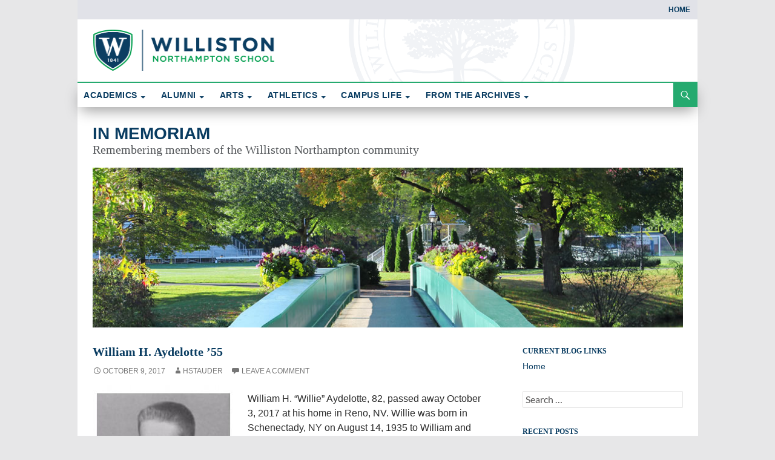

--- FILE ---
content_type: text/html; charset=UTF-8
request_url: https://willistonblogs.com/obituaries/2017/10/09/william-h-aydelotte-55/
body_size: 24639
content:
<!DOCTYPE html>
<!--[if IE 7]>
<html class="ie ie7" dir="ltr" lang="en-US" prefix="og: https://ogp.me/ns#">
<![endif]-->
<!--[if IE 8]>
<html class="ie ie8" dir="ltr" lang="en-US" prefix="og: https://ogp.me/ns#">
<![endif]-->
<!--[if !(IE 7) | !(IE 8) ]><!-->
<html dir="ltr" lang="en-US" prefix="og: https://ogp.me/ns#">
<!--<![endif]-->
<head>
	<meta charset="UTF-8">
	<meta name="viewport" content="width=device-width">
	
	<link rel="profile" href="http://gmpg.org/xfn/11">
	<link rel="pingback" href="https://willistonblogs.com/obituaries/xmlrpc.php">
	<!--[if lt IE 9]>
	<script src="/js/html5.js"></script>
	<![endif]-->
	
		<!-- All in One SEO 4.7.3 - aioseo.com -->
		<title>William H. Aydelotte ’55 - In Memoriam</title>
		<meta name="description" content="William H. &quot;Willie&quot; Aydelotte, 82, passed away October 3, 2017 at his home in Reno, NV. Willie was born in Schenectady, NY on August 14, 1935 to William and Margaret Aydelotte. Willie grew up in Schenectady and attended Williston Academy in Easthampton, MA and Bryant College in Providence, RI where he earned a Bachelor of" />
		<meta name="robots" content="max-image-preview:large" />
		<link rel="canonical" href="https://willistonblogs.com/obituaries/2017/10/09/william-h-aydelotte-55/" />
		<meta name="generator" content="All in One SEO (AIOSEO) 4.7.3" />
		<meta property="og:locale" content="en_US" />
		<meta property="og:site_name" content="In Memoriam - Remembering members of the Williston Northampton community" />
		<meta property="og:type" content="article" />
		<meta property="og:title" content="William H. Aydelotte ’55 - In Memoriam" />
		<meta property="og:description" content="William H. &quot;Willie&quot; Aydelotte, 82, passed away October 3, 2017 at his home in Reno, NV. Willie was born in Schenectady, NY on August 14, 1935 to William and Margaret Aydelotte. Willie grew up in Schenectady and attended Williston Academy in Easthampton, MA and Bryant College in Providence, RI where he earned a Bachelor of" />
		<meta property="og:url" content="https://willistonblogs.com/obituaries/2017/10/09/william-h-aydelotte-55/" />
		<meta property="article:published_time" content="2017-10-09T13:12:10+00:00" />
		<meta property="article:modified_time" content="2017-10-09T13:12:10+00:00" />
		<meta name="twitter:card" content="summary" />
		<meta name="twitter:title" content="William H. Aydelotte ’55 - In Memoriam" />
		<meta name="twitter:description" content="William H. &quot;Willie&quot; Aydelotte, 82, passed away October 3, 2017 at his home in Reno, NV. Willie was born in Schenectady, NY on August 14, 1935 to William and Margaret Aydelotte. Willie grew up in Schenectady and attended Williston Academy in Easthampton, MA and Bryant College in Providence, RI where he earned a Bachelor of" />
		<script type="application/ld+json" class="aioseo-schema">
			{"@context":"https:\/\/schema.org","@graph":[{"@type":"BlogPosting","@id":"https:\/\/willistonblogs.com\/obituaries\/2017\/10\/09\/william-h-aydelotte-55\/#blogposting","name":"William H. Aydelotte \u201955 - In Memoriam","headline":"William H. Aydelotte &#8217;55","author":{"@id":"https:\/\/willistonblogs.com\/obituaries\/author\/hstauder\/#author"},"publisher":{"@id":"https:\/\/willistonblogs.com\/obituaries\/#organization"},"image":{"@type":"ImageObject","url":"http:\/\/willistonblogs.com\/obituaries\/files\/2017\/10\/aydelotte-232x300.jpg","@id":"https:\/\/willistonblogs.com\/obituaries\/2017\/10\/09\/william-h-aydelotte-55\/#articleImage"},"datePublished":"2017-10-09T08:12:10-05:00","dateModified":"2017-10-09T08:12:10-05:00","inLanguage":"en-US","mainEntityOfPage":{"@id":"https:\/\/willistonblogs.com\/obituaries\/2017\/10\/09\/william-h-aydelotte-55\/#webpage"},"isPartOf":{"@id":"https:\/\/willistonblogs.com\/obituaries\/2017\/10\/09\/william-h-aydelotte-55\/#webpage"},"articleSection":"1950s, Class of 1955, William H. Aydelotte, Williston Academy"},{"@type":"BreadcrumbList","@id":"https:\/\/willistonblogs.com\/obituaries\/2017\/10\/09\/william-h-aydelotte-55\/#breadcrumblist","itemListElement":[{"@type":"ListItem","@id":"https:\/\/willistonblogs.com\/obituaries\/#listItem","position":1,"name":"Home","item":"https:\/\/willistonblogs.com\/obituaries\/","nextItem":"https:\/\/willistonblogs.com\/obituaries\/2017\/#listItem"},{"@type":"ListItem","@id":"https:\/\/willistonblogs.com\/obituaries\/2017\/#listItem","position":2,"name":"2017","item":"https:\/\/willistonblogs.com\/obituaries\/2017\/","nextItem":"https:\/\/willistonblogs.com\/obituaries\/2017\/10\/#listItem","previousItem":"https:\/\/willistonblogs.com\/obituaries\/#listItem"},{"@type":"ListItem","@id":"https:\/\/willistonblogs.com\/obituaries\/2017\/10\/#listItem","position":3,"name":"October","item":"https:\/\/willistonblogs.com\/obituaries\/2017\/10\/","nextItem":"https:\/\/willistonblogs.com\/obituaries\/2017\/10\/09\/#listItem","previousItem":"https:\/\/willistonblogs.com\/obituaries\/2017\/#listItem"},{"@type":"ListItem","@id":"https:\/\/willistonblogs.com\/obituaries\/2017\/10\/09\/#listItem","position":4,"name":"9","item":"https:\/\/willistonblogs.com\/obituaries\/2017\/10\/09\/","nextItem":"https:\/\/willistonblogs.com\/obituaries\/2017\/10\/09\/william-h-aydelotte-55\/#listItem","previousItem":"https:\/\/willistonblogs.com\/obituaries\/2017\/10\/#listItem"},{"@type":"ListItem","@id":"https:\/\/willistonblogs.com\/obituaries\/2017\/10\/09\/william-h-aydelotte-55\/#listItem","position":5,"name":"William H. Aydelotte '55","previousItem":"https:\/\/willistonblogs.com\/obituaries\/2017\/10\/09\/#listItem"}]},{"@type":"Organization","@id":"https:\/\/willistonblogs.com\/obituaries\/#organization","name":"In Memoriam","description":"Remembering members of the Williston Northampton community","url":"https:\/\/willistonblogs.com\/obituaries\/"},{"@type":"Person","@id":"https:\/\/willistonblogs.com\/obituaries\/author\/hstauder\/#author","url":"https:\/\/willistonblogs.com\/obituaries\/author\/hstauder\/","name":"hstauder","image":{"@type":"ImageObject","@id":"https:\/\/willistonblogs.com\/obituaries\/2017\/10\/09\/william-h-aydelotte-55\/#authorImage","url":"https:\/\/secure.gravatar.com\/avatar\/f1ef9acf5dec5337c763ea94d33b3186?s=96&d=mm&r=g","width":96,"height":96,"caption":"hstauder"}},{"@type":"WebPage","@id":"https:\/\/willistonblogs.com\/obituaries\/2017\/10\/09\/william-h-aydelotte-55\/#webpage","url":"https:\/\/willistonblogs.com\/obituaries\/2017\/10\/09\/william-h-aydelotte-55\/","name":"William H. Aydelotte \u201955 - In Memoriam","description":"William H. \"Willie\" Aydelotte, 82, passed away October 3, 2017 at his home in Reno, NV. Willie was born in Schenectady, NY on August 14, 1935 to William and Margaret Aydelotte. Willie grew up in Schenectady and attended Williston Academy in Easthampton, MA and Bryant College in Providence, RI where he earned a Bachelor of","inLanguage":"en-US","isPartOf":{"@id":"https:\/\/willistonblogs.com\/obituaries\/#website"},"breadcrumb":{"@id":"https:\/\/willistonblogs.com\/obituaries\/2017\/10\/09\/william-h-aydelotte-55\/#breadcrumblist"},"author":{"@id":"https:\/\/willistonblogs.com\/obituaries\/author\/hstauder\/#author"},"creator":{"@id":"https:\/\/willistonblogs.com\/obituaries\/author\/hstauder\/#author"},"datePublished":"2017-10-09T08:12:10-05:00","dateModified":"2017-10-09T08:12:10-05:00"},{"@type":"WebSite","@id":"https:\/\/willistonblogs.com\/obituaries\/#website","url":"https:\/\/willistonblogs.com\/obituaries\/","name":"In Memoriam","description":"Remembering members of the Williston Northampton community","inLanguage":"en-US","publisher":{"@id":"https:\/\/willistonblogs.com\/obituaries\/#organization"}}]}
		</script>
		<!-- All in One SEO -->

<link rel="alternate" type="application/rss+xml" title="In Memoriam &raquo; Feed" href="https://willistonblogs.com/obituaries/feed/" />
<link rel="alternate" type="application/rss+xml" title="In Memoriam &raquo; Comments Feed" href="https://willistonblogs.com/obituaries/comments/feed/" />
<link rel="alternate" type="application/rss+xml" title="In Memoriam &raquo; William H. Aydelotte &#8217;55 Comments Feed" href="https://willistonblogs.com/obituaries/2017/10/09/william-h-aydelotte-55/feed/" />
		<!-- This site uses the Google Analytics by ExactMetrics plugin v8.1.0 - Using Analytics tracking - https://www.exactmetrics.com/ -->
		<!-- Note: ExactMetrics is not currently configured on this site. The site owner needs to authenticate with Google Analytics in the ExactMetrics settings panel. -->
					<!-- No tracking code set -->
				<!-- / Google Analytics by ExactMetrics -->
		<script>
window._wpemojiSettings = {"baseUrl":"https:\/\/s.w.org\/images\/core\/emoji\/15.0.3\/72x72\/","ext":".png","svgUrl":"https:\/\/s.w.org\/images\/core\/emoji\/15.0.3\/svg\/","svgExt":".svg","source":{"concatemoji":"https:\/\/willistonblogs.com\/obituaries\/wp-includes\/js\/wp-emoji-release.min.js?ver=6.6.4"}};
/*! This file is auto-generated */
!function(i,n){var o,s,e;function c(e){try{var t={supportTests:e,timestamp:(new Date).valueOf()};sessionStorage.setItem(o,JSON.stringify(t))}catch(e){}}function p(e,t,n){e.clearRect(0,0,e.canvas.width,e.canvas.height),e.fillText(t,0,0);var t=new Uint32Array(e.getImageData(0,0,e.canvas.width,e.canvas.height).data),r=(e.clearRect(0,0,e.canvas.width,e.canvas.height),e.fillText(n,0,0),new Uint32Array(e.getImageData(0,0,e.canvas.width,e.canvas.height).data));return t.every(function(e,t){return e===r[t]})}function u(e,t,n){switch(t){case"flag":return n(e,"\ud83c\udff3\ufe0f\u200d\u26a7\ufe0f","\ud83c\udff3\ufe0f\u200b\u26a7\ufe0f")?!1:!n(e,"\ud83c\uddfa\ud83c\uddf3","\ud83c\uddfa\u200b\ud83c\uddf3")&&!n(e,"\ud83c\udff4\udb40\udc67\udb40\udc62\udb40\udc65\udb40\udc6e\udb40\udc67\udb40\udc7f","\ud83c\udff4\u200b\udb40\udc67\u200b\udb40\udc62\u200b\udb40\udc65\u200b\udb40\udc6e\u200b\udb40\udc67\u200b\udb40\udc7f");case"emoji":return!n(e,"\ud83d\udc26\u200d\u2b1b","\ud83d\udc26\u200b\u2b1b")}return!1}function f(e,t,n){var r="undefined"!=typeof WorkerGlobalScope&&self instanceof WorkerGlobalScope?new OffscreenCanvas(300,150):i.createElement("canvas"),a=r.getContext("2d",{willReadFrequently:!0}),o=(a.textBaseline="top",a.font="600 32px Arial",{});return e.forEach(function(e){o[e]=t(a,e,n)}),o}function t(e){var t=i.createElement("script");t.src=e,t.defer=!0,i.head.appendChild(t)}"undefined"!=typeof Promise&&(o="wpEmojiSettingsSupports",s=["flag","emoji"],n.supports={everything:!0,everythingExceptFlag:!0},e=new Promise(function(e){i.addEventListener("DOMContentLoaded",e,{once:!0})}),new Promise(function(t){var n=function(){try{var e=JSON.parse(sessionStorage.getItem(o));if("object"==typeof e&&"number"==typeof e.timestamp&&(new Date).valueOf()<e.timestamp+604800&&"object"==typeof e.supportTests)return e.supportTests}catch(e){}return null}();if(!n){if("undefined"!=typeof Worker&&"undefined"!=typeof OffscreenCanvas&&"undefined"!=typeof URL&&URL.createObjectURL&&"undefined"!=typeof Blob)try{var e="postMessage("+f.toString()+"("+[JSON.stringify(s),u.toString(),p.toString()].join(",")+"));",r=new Blob([e],{type:"text/javascript"}),a=new Worker(URL.createObjectURL(r),{name:"wpTestEmojiSupports"});return void(a.onmessage=function(e){c(n=e.data),a.terminate(),t(n)})}catch(e){}c(n=f(s,u,p))}t(n)}).then(function(e){for(var t in e)n.supports[t]=e[t],n.supports.everything=n.supports.everything&&n.supports[t],"flag"!==t&&(n.supports.everythingExceptFlag=n.supports.everythingExceptFlag&&n.supports[t]);n.supports.everythingExceptFlag=n.supports.everythingExceptFlag&&!n.supports.flag,n.DOMReady=!1,n.readyCallback=function(){n.DOMReady=!0}}).then(function(){return e}).then(function(){var e;n.supports.everything||(n.readyCallback(),(e=n.source||{}).concatemoji?t(e.concatemoji):e.wpemoji&&e.twemoji&&(t(e.twemoji),t(e.wpemoji)))}))}((window,document),window._wpemojiSettings);
</script>
<style id='wp-emoji-styles-inline-css'>

	img.wp-smiley, img.emoji {
		display: inline !important;
		border: none !important;
		box-shadow: none !important;
		height: 1em !important;
		width: 1em !important;
		margin: 0 0.07em !important;
		vertical-align: -0.1em !important;
		background: none !important;
		padding: 0 !important;
	}
</style>
<link rel='stylesheet' id='wp-block-library-css' href='https://willistonblogs.com/obituaries/wp-includes/css/dist/block-library/style.min.css?ver=6.6.4' media='all' />
<style id='wp-block-library-theme-inline-css'>
.wp-block-audio :where(figcaption){color:#555;font-size:13px;text-align:center}.is-dark-theme .wp-block-audio :where(figcaption){color:#ffffffa6}.wp-block-audio{margin:0 0 1em}.wp-block-code{border:1px solid #ccc;border-radius:4px;font-family:Menlo,Consolas,monaco,monospace;padding:.8em 1em}.wp-block-embed :where(figcaption){color:#555;font-size:13px;text-align:center}.is-dark-theme .wp-block-embed :where(figcaption){color:#ffffffa6}.wp-block-embed{margin:0 0 1em}.blocks-gallery-caption{color:#555;font-size:13px;text-align:center}.is-dark-theme .blocks-gallery-caption{color:#ffffffa6}:root :where(.wp-block-image figcaption){color:#555;font-size:13px;text-align:center}.is-dark-theme :root :where(.wp-block-image figcaption){color:#ffffffa6}.wp-block-image{margin:0 0 1em}.wp-block-pullquote{border-bottom:4px solid;border-top:4px solid;color:currentColor;margin-bottom:1.75em}.wp-block-pullquote cite,.wp-block-pullquote footer,.wp-block-pullquote__citation{color:currentColor;font-size:.8125em;font-style:normal;text-transform:uppercase}.wp-block-quote{border-left:.25em solid;margin:0 0 1.75em;padding-left:1em}.wp-block-quote cite,.wp-block-quote footer{color:currentColor;font-size:.8125em;font-style:normal;position:relative}.wp-block-quote.has-text-align-right{border-left:none;border-right:.25em solid;padding-left:0;padding-right:1em}.wp-block-quote.has-text-align-center{border:none;padding-left:0}.wp-block-quote.is-large,.wp-block-quote.is-style-large,.wp-block-quote.is-style-plain{border:none}.wp-block-search .wp-block-search__label{font-weight:700}.wp-block-search__button{border:1px solid #ccc;padding:.375em .625em}:where(.wp-block-group.has-background){padding:1.25em 2.375em}.wp-block-separator.has-css-opacity{opacity:.4}.wp-block-separator{border:none;border-bottom:2px solid;margin-left:auto;margin-right:auto}.wp-block-separator.has-alpha-channel-opacity{opacity:1}.wp-block-separator:not(.is-style-wide):not(.is-style-dots){width:100px}.wp-block-separator.has-background:not(.is-style-dots){border-bottom:none;height:1px}.wp-block-separator.has-background:not(.is-style-wide):not(.is-style-dots){height:2px}.wp-block-table{margin:0 0 1em}.wp-block-table td,.wp-block-table th{word-break:normal}.wp-block-table :where(figcaption){color:#555;font-size:13px;text-align:center}.is-dark-theme .wp-block-table :where(figcaption){color:#ffffffa6}.wp-block-video :where(figcaption){color:#555;font-size:13px;text-align:center}.is-dark-theme .wp-block-video :where(figcaption){color:#ffffffa6}.wp-block-video{margin:0 0 1em}:root :where(.wp-block-template-part.has-background){margin-bottom:0;margin-top:0;padding:1.25em 2.375em}
</style>
<style id='classic-theme-styles-inline-css'>
/*! This file is auto-generated */
.wp-block-button__link{color:#fff;background-color:#32373c;border-radius:9999px;box-shadow:none;text-decoration:none;padding:calc(.667em + 2px) calc(1.333em + 2px);font-size:1.125em}.wp-block-file__button{background:#32373c;color:#fff;text-decoration:none}
</style>
<style id='global-styles-inline-css'>
:root{--wp--preset--aspect-ratio--square: 1;--wp--preset--aspect-ratio--4-3: 4/3;--wp--preset--aspect-ratio--3-4: 3/4;--wp--preset--aspect-ratio--3-2: 3/2;--wp--preset--aspect-ratio--2-3: 2/3;--wp--preset--aspect-ratio--16-9: 16/9;--wp--preset--aspect-ratio--9-16: 9/16;--wp--preset--color--black: #000;--wp--preset--color--cyan-bluish-gray: #abb8c3;--wp--preset--color--white: #fff;--wp--preset--color--pale-pink: #f78da7;--wp--preset--color--vivid-red: #cf2e2e;--wp--preset--color--luminous-vivid-orange: #ff6900;--wp--preset--color--luminous-vivid-amber: #fcb900;--wp--preset--color--light-green-cyan: #7bdcb5;--wp--preset--color--vivid-green-cyan: #00d084;--wp--preset--color--pale-cyan-blue: #8ed1fc;--wp--preset--color--vivid-cyan-blue: #0693e3;--wp--preset--color--vivid-purple: #9b51e0;--wp--preset--color--green: #24890d;--wp--preset--color--dark-gray: #2b2b2b;--wp--preset--color--medium-gray: #767676;--wp--preset--color--light-gray: #f5f5f5;--wp--preset--gradient--vivid-cyan-blue-to-vivid-purple: linear-gradient(135deg,rgba(6,147,227,1) 0%,rgb(155,81,224) 100%);--wp--preset--gradient--light-green-cyan-to-vivid-green-cyan: linear-gradient(135deg,rgb(122,220,180) 0%,rgb(0,208,130) 100%);--wp--preset--gradient--luminous-vivid-amber-to-luminous-vivid-orange: linear-gradient(135deg,rgba(252,185,0,1) 0%,rgba(255,105,0,1) 100%);--wp--preset--gradient--luminous-vivid-orange-to-vivid-red: linear-gradient(135deg,rgba(255,105,0,1) 0%,rgb(207,46,46) 100%);--wp--preset--gradient--very-light-gray-to-cyan-bluish-gray: linear-gradient(135deg,rgb(238,238,238) 0%,rgb(169,184,195) 100%);--wp--preset--gradient--cool-to-warm-spectrum: linear-gradient(135deg,rgb(74,234,220) 0%,rgb(151,120,209) 20%,rgb(207,42,186) 40%,rgb(238,44,130) 60%,rgb(251,105,98) 80%,rgb(254,248,76) 100%);--wp--preset--gradient--blush-light-purple: linear-gradient(135deg,rgb(255,206,236) 0%,rgb(152,150,240) 100%);--wp--preset--gradient--blush-bordeaux: linear-gradient(135deg,rgb(254,205,165) 0%,rgb(254,45,45) 50%,rgb(107,0,62) 100%);--wp--preset--gradient--luminous-dusk: linear-gradient(135deg,rgb(255,203,112) 0%,rgb(199,81,192) 50%,rgb(65,88,208) 100%);--wp--preset--gradient--pale-ocean: linear-gradient(135deg,rgb(255,245,203) 0%,rgb(182,227,212) 50%,rgb(51,167,181) 100%);--wp--preset--gradient--electric-grass: linear-gradient(135deg,rgb(202,248,128) 0%,rgb(113,206,126) 100%);--wp--preset--gradient--midnight: linear-gradient(135deg,rgb(2,3,129) 0%,rgb(40,116,252) 100%);--wp--preset--font-size--small: 13px;--wp--preset--font-size--medium: 20px;--wp--preset--font-size--large: 36px;--wp--preset--font-size--x-large: 42px;--wp--preset--spacing--20: 0.44rem;--wp--preset--spacing--30: 0.67rem;--wp--preset--spacing--40: 1rem;--wp--preset--spacing--50: 1.5rem;--wp--preset--spacing--60: 2.25rem;--wp--preset--spacing--70: 3.38rem;--wp--preset--spacing--80: 5.06rem;--wp--preset--shadow--natural: 6px 6px 9px rgba(0, 0, 0, 0.2);--wp--preset--shadow--deep: 12px 12px 50px rgba(0, 0, 0, 0.4);--wp--preset--shadow--sharp: 6px 6px 0px rgba(0, 0, 0, 0.2);--wp--preset--shadow--outlined: 6px 6px 0px -3px rgba(255, 255, 255, 1), 6px 6px rgba(0, 0, 0, 1);--wp--preset--shadow--crisp: 6px 6px 0px rgba(0, 0, 0, 1);}:where(.is-layout-flex){gap: 0.5em;}:where(.is-layout-grid){gap: 0.5em;}body .is-layout-flex{display: flex;}.is-layout-flex{flex-wrap: wrap;align-items: center;}.is-layout-flex > :is(*, div){margin: 0;}body .is-layout-grid{display: grid;}.is-layout-grid > :is(*, div){margin: 0;}:where(.wp-block-columns.is-layout-flex){gap: 2em;}:where(.wp-block-columns.is-layout-grid){gap: 2em;}:where(.wp-block-post-template.is-layout-flex){gap: 1.25em;}:where(.wp-block-post-template.is-layout-grid){gap: 1.25em;}.has-black-color{color: var(--wp--preset--color--black) !important;}.has-cyan-bluish-gray-color{color: var(--wp--preset--color--cyan-bluish-gray) !important;}.has-white-color{color: var(--wp--preset--color--white) !important;}.has-pale-pink-color{color: var(--wp--preset--color--pale-pink) !important;}.has-vivid-red-color{color: var(--wp--preset--color--vivid-red) !important;}.has-luminous-vivid-orange-color{color: var(--wp--preset--color--luminous-vivid-orange) !important;}.has-luminous-vivid-amber-color{color: var(--wp--preset--color--luminous-vivid-amber) !important;}.has-light-green-cyan-color{color: var(--wp--preset--color--light-green-cyan) !important;}.has-vivid-green-cyan-color{color: var(--wp--preset--color--vivid-green-cyan) !important;}.has-pale-cyan-blue-color{color: var(--wp--preset--color--pale-cyan-blue) !important;}.has-vivid-cyan-blue-color{color: var(--wp--preset--color--vivid-cyan-blue) !important;}.has-vivid-purple-color{color: var(--wp--preset--color--vivid-purple) !important;}.has-black-background-color{background-color: var(--wp--preset--color--black) !important;}.has-cyan-bluish-gray-background-color{background-color: var(--wp--preset--color--cyan-bluish-gray) !important;}.has-white-background-color{background-color: var(--wp--preset--color--white) !important;}.has-pale-pink-background-color{background-color: var(--wp--preset--color--pale-pink) !important;}.has-vivid-red-background-color{background-color: var(--wp--preset--color--vivid-red) !important;}.has-luminous-vivid-orange-background-color{background-color: var(--wp--preset--color--luminous-vivid-orange) !important;}.has-luminous-vivid-amber-background-color{background-color: var(--wp--preset--color--luminous-vivid-amber) !important;}.has-light-green-cyan-background-color{background-color: var(--wp--preset--color--light-green-cyan) !important;}.has-vivid-green-cyan-background-color{background-color: var(--wp--preset--color--vivid-green-cyan) !important;}.has-pale-cyan-blue-background-color{background-color: var(--wp--preset--color--pale-cyan-blue) !important;}.has-vivid-cyan-blue-background-color{background-color: var(--wp--preset--color--vivid-cyan-blue) !important;}.has-vivid-purple-background-color{background-color: var(--wp--preset--color--vivid-purple) !important;}.has-black-border-color{border-color: var(--wp--preset--color--black) !important;}.has-cyan-bluish-gray-border-color{border-color: var(--wp--preset--color--cyan-bluish-gray) !important;}.has-white-border-color{border-color: var(--wp--preset--color--white) !important;}.has-pale-pink-border-color{border-color: var(--wp--preset--color--pale-pink) !important;}.has-vivid-red-border-color{border-color: var(--wp--preset--color--vivid-red) !important;}.has-luminous-vivid-orange-border-color{border-color: var(--wp--preset--color--luminous-vivid-orange) !important;}.has-luminous-vivid-amber-border-color{border-color: var(--wp--preset--color--luminous-vivid-amber) !important;}.has-light-green-cyan-border-color{border-color: var(--wp--preset--color--light-green-cyan) !important;}.has-vivid-green-cyan-border-color{border-color: var(--wp--preset--color--vivid-green-cyan) !important;}.has-pale-cyan-blue-border-color{border-color: var(--wp--preset--color--pale-cyan-blue) !important;}.has-vivid-cyan-blue-border-color{border-color: var(--wp--preset--color--vivid-cyan-blue) !important;}.has-vivid-purple-border-color{border-color: var(--wp--preset--color--vivid-purple) !important;}.has-vivid-cyan-blue-to-vivid-purple-gradient-background{background: var(--wp--preset--gradient--vivid-cyan-blue-to-vivid-purple) !important;}.has-light-green-cyan-to-vivid-green-cyan-gradient-background{background: var(--wp--preset--gradient--light-green-cyan-to-vivid-green-cyan) !important;}.has-luminous-vivid-amber-to-luminous-vivid-orange-gradient-background{background: var(--wp--preset--gradient--luminous-vivid-amber-to-luminous-vivid-orange) !important;}.has-luminous-vivid-orange-to-vivid-red-gradient-background{background: var(--wp--preset--gradient--luminous-vivid-orange-to-vivid-red) !important;}.has-very-light-gray-to-cyan-bluish-gray-gradient-background{background: var(--wp--preset--gradient--very-light-gray-to-cyan-bluish-gray) !important;}.has-cool-to-warm-spectrum-gradient-background{background: var(--wp--preset--gradient--cool-to-warm-spectrum) !important;}.has-blush-light-purple-gradient-background{background: var(--wp--preset--gradient--blush-light-purple) !important;}.has-blush-bordeaux-gradient-background{background: var(--wp--preset--gradient--blush-bordeaux) !important;}.has-luminous-dusk-gradient-background{background: var(--wp--preset--gradient--luminous-dusk) !important;}.has-pale-ocean-gradient-background{background: var(--wp--preset--gradient--pale-ocean) !important;}.has-electric-grass-gradient-background{background: var(--wp--preset--gradient--electric-grass) !important;}.has-midnight-gradient-background{background: var(--wp--preset--gradient--midnight) !important;}.has-small-font-size{font-size: var(--wp--preset--font-size--small) !important;}.has-medium-font-size{font-size: var(--wp--preset--font-size--medium) !important;}.has-large-font-size{font-size: var(--wp--preset--font-size--large) !important;}.has-x-large-font-size{font-size: var(--wp--preset--font-size--x-large) !important;}
:where(.wp-block-post-template.is-layout-flex){gap: 1.25em;}:where(.wp-block-post-template.is-layout-grid){gap: 1.25em;}
:where(.wp-block-columns.is-layout-flex){gap: 2em;}:where(.wp-block-columns.is-layout-grid){gap: 2em;}
:root :where(.wp-block-pullquote){font-size: 1.5em;line-height: 1.6;}
</style>
<style id='responsive-menu-inline-css'>
/** This file is major component of this plugin so please don't try to edit here. */
#rmp_menu_trigger-3937 {
  width: 55px;
  height: 55px;
  position: fixed;
  top: 15px;
  border-radius: 5px;
  display: none;
  text-decoration: none;
  right: 5%;
  background: #000;
  transition: transform 0.5s, background-color 0.5s;
}
#rmp_menu_trigger-3937:hover, #rmp_menu_trigger-3937:focus {
  background: #000;
  text-decoration: unset;
}
#rmp_menu_trigger-3937.is-active {
  background: #000;
}
#rmp_menu_trigger-3937 .rmp-trigger-box {
  width: 25px;
  color: #fff;
}
#rmp_menu_trigger-3937 .rmp-trigger-icon-active, #rmp_menu_trigger-3937 .rmp-trigger-text-open {
  display: none;
}
#rmp_menu_trigger-3937.is-active .rmp-trigger-icon-active, #rmp_menu_trigger-3937.is-active .rmp-trigger-text-open {
  display: inline;
}
#rmp_menu_trigger-3937.is-active .rmp-trigger-icon-inactive, #rmp_menu_trigger-3937.is-active .rmp-trigger-text {
  display: none;
}
#rmp_menu_trigger-3937 .rmp-trigger-label {
  color: #fff;
  pointer-events: none;
  line-height: 13px;
  font-family: inherit;
  font-size: 14px;
  display: inline;
  text-transform: inherit;
}
#rmp_menu_trigger-3937 .rmp-trigger-label.rmp-trigger-label-top {
  display: block;
  margin-bottom: 12px;
}
#rmp_menu_trigger-3937 .rmp-trigger-label.rmp-trigger-label-bottom {
  display: block;
  margin-top: 12px;
}
#rmp_menu_trigger-3937 .responsive-menu-pro-inner {
  display: block;
}
#rmp_menu_trigger-3937 .responsive-menu-pro-inner, #rmp_menu_trigger-3937 .responsive-menu-pro-inner::before, #rmp_menu_trigger-3937 .responsive-menu-pro-inner::after {
  width: 25px;
  height: 3px;
  background-color: #fff;
  border-radius: 4px;
  position: absolute;
}
#rmp_menu_trigger-3937.is-active .responsive-menu-pro-inner, #rmp_menu_trigger-3937.is-active .responsive-menu-pro-inner::before, #rmp_menu_trigger-3937.is-active .responsive-menu-pro-inner::after {
  background-color: #fff;
}
#rmp_menu_trigger-3937:hover .responsive-menu-pro-inner, #rmp_menu_trigger-3937:hover .responsive-menu-pro-inner::before, #rmp_menu_trigger-3937:hover .responsive-menu-pro-inner::after {
  background-color: #fff;
}
#rmp_menu_trigger-3937 .responsive-menu-pro-inner::before {
  top: 10px;
}
#rmp_menu_trigger-3937 .responsive-menu-pro-inner::after {
  bottom: 10px;
}
#rmp_menu_trigger-3937.is-active .responsive-menu-pro-inner::after {
  bottom: 0;
}
/* Hamburger menu styling */
@media screen and (max-width: 800px) {
  /** Menu Title Style */
  /** Menu Additional Content Style */
  #menu-allsitemenu-1 {
    display: none !important;
  }
  #rmp_menu_trigger-3937 {
    display: block;
  }
  #rmp-container-3937 {
    position: fixed;
    top: 0;
    margin: 0;
    transition: transform 0.5s;
    overflow: auto;
    display: block;
    width: 75%;
    background-color: #212121;
    background-image: url("");
    height: 100%;
    left: 0;
    padding-top: 0px;
    padding-left: 0px;
    padding-bottom: 0px;
    padding-right: 0px;
  }
  #rmp-menu-wrap-3937 {
    padding-top: 0px;
    padding-left: 0px;
    padding-bottom: 0px;
    padding-right: 0px;
    background-color: #212121;
  }
  #rmp-menu-wrap-3937 .rmp-menu, #rmp-menu-wrap-3937 .rmp-submenu {
    width: 100%;
    box-sizing: border-box;
    margin: 0;
    padding: 0;
  }
  #rmp-menu-wrap-3937 .rmp-submenu-depth-1 .rmp-menu-item-link {
    padding-left: 10%;
  }
  #rmp-menu-wrap-3937 .rmp-submenu-depth-2 .rmp-menu-item-link {
    padding-left: 15%;
  }
  #rmp-menu-wrap-3937 .rmp-submenu-depth-3 .rmp-menu-item-link {
    padding-left: 20%;
  }
  #rmp-menu-wrap-3937 .rmp-submenu-depth-4 .rmp-menu-item-link {
    padding-left: 25%;
  }
  #rmp-menu-wrap-3937 .rmp-submenu.rmp-submenu-open {
    display: block;
  }
  #rmp-menu-wrap-3937 .rmp-menu-item {
    width: 100%;
    list-style: none;
    margin: 0;
  }
  #rmp-menu-wrap-3937 .rmp-menu-item-link {
    height: 40px;
    line-height: 40px;
    font-size: 13px;
    border-bottom: 1px solid #212121;
    font-family: inherit;
    color: #fff;
    text-align: left;
    background-color: #212121;
    font-weight: normal;
    letter-spacing: 0px;
    display: block;
    box-sizing: border-box;
    width: 100%;
    text-decoration: none;
    position: relative;
    overflow: hidden;
    transition: background-color 0.5s, border-color 0.5s, 0.5s;
    padding: 0 5%;
    padding-right: 50px;
  }
  #rmp-menu-wrap-3937 .rmp-menu-item-link:after, #rmp-menu-wrap-3937 .rmp-menu-item-link:before {
    display: none;
  }
  #rmp-menu-wrap-3937 .rmp-menu-item-link:hover, #rmp-menu-wrap-3937 .rmp-menu-item-link:focus {
    color: #fff;
    border-color: #212121;
    background-color: #3f3f3f;
  }
  #rmp-menu-wrap-3937 .rmp-menu-item-link:focus {
    outline: none;
    border-color: unset;
    box-shadow: unset;
  }
  #rmp-menu-wrap-3937 .rmp-menu-item-link .rmp-font-icon {
    height: 40px;
    line-height: 40px;
    margin-right: 10px;
    font-size: 13px;
  }
  #rmp-menu-wrap-3937 .rmp-menu-current-item .rmp-menu-item-link {
    color: #fff;
    border-color: #212121;
    background-color: #212121;
  }
  #rmp-menu-wrap-3937 .rmp-menu-current-item .rmp-menu-item-link:hover, #rmp-menu-wrap-3937 .rmp-menu-current-item .rmp-menu-item-link:focus {
    color: #fff;
    border-color: #3f3f3f;
    background-color: #3f3f3f;
  }
  #rmp-menu-wrap-3937 .rmp-menu-subarrow {
    position: absolute;
    top: 0;
    bottom: 0;
    text-align: center;
    overflow: hidden;
    background-size: cover;
    overflow: hidden;
    right: 0;
    border-left-style: solid;
    border-left-color: #212121;
    border-left-width: 1px;
    height: 40px;
    width: 40px;
    color: #fff;
    background-color: #212121;
  }
  #rmp-menu-wrap-3937 .rmp-menu-subarrow svg {
    fill: #fff;
  }
  #rmp-menu-wrap-3937 .rmp-menu-subarrow:hover {
    color: #fff;
    border-color: #3f3f3f;
    background-color: #3f3f3f;
  }
  #rmp-menu-wrap-3937 .rmp-menu-subarrow:hover svg {
    fill: #fff;
  }
  #rmp-menu-wrap-3937 .rmp-menu-subarrow .rmp-font-icon {
    margin-right: unset;
  }
  #rmp-menu-wrap-3937 .rmp-menu-subarrow * {
    vertical-align: middle;
    line-height: 40px;
  }
  #rmp-menu-wrap-3937 .rmp-menu-subarrow-active {
    display: block;
    background-size: cover;
    color: #fff;
    border-color: #212121;
    background-color: #212121;
  }
  #rmp-menu-wrap-3937 .rmp-menu-subarrow-active svg {
    fill: #fff;
  }
  #rmp-menu-wrap-3937 .rmp-menu-subarrow-active:hover {
    color: #fff;
    border-color: #3f3f3f;
    background-color: #3f3f3f;
  }
  #rmp-menu-wrap-3937 .rmp-menu-subarrow-active:hover svg {
    fill: #fff;
  }
  #rmp-menu-wrap-3937 .rmp-submenu {
    display: none;
  }
  #rmp-menu-wrap-3937 .rmp-submenu .rmp-menu-item-link {
    height: 40px;
    line-height: 40px;
    letter-spacing: 0px;
    font-size: 13px;
    border-bottom: 1px solid #212121;
    font-family: inherit;
    font-weight: normal;
    color: #fff;
    text-align: left;
    background-color: #212121;
  }
  #rmp-menu-wrap-3937 .rmp-submenu .rmp-menu-item-link:hover, #rmp-menu-wrap-3937 .rmp-submenu .rmp-menu-item-link:focus {
    color: #fff;
    border-color: #212121;
    background-color: #3f3f3f;
  }
  #rmp-menu-wrap-3937 .rmp-submenu .rmp-menu-current-item .rmp-menu-item-link {
    color: #fff;
    border-color: #212121;
    background-color: #212121;
  }
  #rmp-menu-wrap-3937 .rmp-submenu .rmp-menu-current-item .rmp-menu-item-link:hover, #rmp-menu-wrap-3937 .rmp-submenu .rmp-menu-current-item .rmp-menu-item-link:focus {
    color: #fff;
    border-color: #3f3f3f;
    background-color: #3f3f3f;
  }
  #rmp-menu-wrap-3937 .rmp-submenu .rmp-menu-subarrow {
    right: 0;
    border-right: unset;
    border-left-style: solid;
    border-left-color: #212121;
    border-left-width: 1px;
    height: 40px;
    line-height: 40px;
    width: 40px;
    color: #fff;
    background-color: #212121;
  }
  #rmp-menu-wrap-3937 .rmp-submenu .rmp-menu-subarrow:hover {
    color: #fff;
    border-color: #3f3f3f;
    background-color: #3f3f3f;
  }
  #rmp-menu-wrap-3937 .rmp-submenu .rmp-menu-subarrow-active {
    color: #fff;
    border-color: #212121;
    background-color: #212121;
  }
  #rmp-menu-wrap-3937 .rmp-submenu .rmp-menu-subarrow-active:hover {
    color: #fff;
    border-color: #3f3f3f;
    background-color: #3f3f3f;
  }
  #rmp-menu-wrap-3937 .rmp-menu-item-description {
    margin: 0;
    padding: 5px 5%;
    opacity: 0.8;
    color: #fff;
  }
  #rmp-search-box-3937 {
    display: block;
    padding-top: 0px;
    padding-left: 5%;
    padding-bottom: 0px;
    padding-right: 5%;
  }
  #rmp-search-box-3937 .rmp-search-form {
    margin: 0;
  }
  #rmp-search-box-3937 .rmp-search-box {
    background: #fff;
    border: 1px solid #dadada;
    color: #333;
    width: 100%;
    padding: 0 5%;
    border-radius: 30px;
    height: 45px;
    -webkit-appearance: none;
  }
  #rmp-search-box-3937 .rmp-search-box::placeholder {
    color: #C7C7CD;
  }
  #rmp-search-box-3937 .rmp-search-box:focus {
    background-color: #fff;
    outline: 2px solid #dadada;
    color: #333;
  }
  #rmp-menu-title-3937 {
    background-color: #212121;
    color: #fff;
    text-align: left;
    font-size: 13px;
    padding-top: 10%;
    padding-left: 5%;
    padding-bottom: 0%;
    padding-right: 5%;
    font-weight: 400;
    transition: background-color 0.5s, border-color 0.5s, color 0.5s;
  }
  #rmp-menu-title-3937:hover {
    background-color: #212121;
    color: #fff;
  }
  #rmp-menu-title-3937 > .rmp-menu-title-link {
    color: #fff;
    width: 100%;
    background-color: unset;
    text-decoration: none;
  }
  #rmp-menu-title-3937 > .rmp-menu-title-link:hover {
    color: #fff;
  }
  #rmp-menu-title-3937 .rmp-font-icon {
    font-size: 13px;
  }
  #rmp-menu-additional-content-3937 {
    padding-top: 0px;
    padding-left: 5%;
    padding-bottom: 0px;
    padding-right: 5%;
    color: #fff;
    text-align: center;
    font-size: 16px;
  }
}
/** This file is major component of this plugin so please don't try to edit here. */
#rmp_menu_trigger-3936 {
  width: 55px;
  height: 55px;
  position: fixed;
  top: 15px;
  border-radius: 5px;
  display: none;
  text-decoration: none;
  right: 5%;
  background: #000;
  transition: transform 0.5s, background-color 0.5s;
}
#rmp_menu_trigger-3936:hover, #rmp_menu_trigger-3936:focus {
  background: #000;
  text-decoration: unset;
}
#rmp_menu_trigger-3936.is-active {
  background: #000;
}
#rmp_menu_trigger-3936 .rmp-trigger-box {
  width: 25px;
  color: #fff;
}
#rmp_menu_trigger-3936 .rmp-trigger-icon-active, #rmp_menu_trigger-3936 .rmp-trigger-text-open {
  display: none;
}
#rmp_menu_trigger-3936.is-active .rmp-trigger-icon-active, #rmp_menu_trigger-3936.is-active .rmp-trigger-text-open {
  display: inline;
}
#rmp_menu_trigger-3936.is-active .rmp-trigger-icon-inactive, #rmp_menu_trigger-3936.is-active .rmp-trigger-text {
  display: none;
}
#rmp_menu_trigger-3936 .rmp-trigger-label {
  color: #fff;
  pointer-events: none;
  line-height: 13px;
  font-family: inherit;
  font-size: 14px;
  display: inline;
  text-transform: inherit;
}
#rmp_menu_trigger-3936 .rmp-trigger-label.rmp-trigger-label-top {
  display: block;
  margin-bottom: 12px;
}
#rmp_menu_trigger-3936 .rmp-trigger-label.rmp-trigger-label-bottom {
  display: block;
  margin-top: 12px;
}
#rmp_menu_trigger-3936 .responsive-menu-pro-inner {
  display: block;
}
#rmp_menu_trigger-3936 .responsive-menu-pro-inner, #rmp_menu_trigger-3936 .responsive-menu-pro-inner::before, #rmp_menu_trigger-3936 .responsive-menu-pro-inner::after {
  width: 25px;
  height: 3px;
  background-color: #fff;
  border-radius: 4px;
  position: absolute;
}
#rmp_menu_trigger-3936.is-active .responsive-menu-pro-inner, #rmp_menu_trigger-3936.is-active .responsive-menu-pro-inner::before, #rmp_menu_trigger-3936.is-active .responsive-menu-pro-inner::after {
  background-color: #fff;
}
#rmp_menu_trigger-3936:hover .responsive-menu-pro-inner, #rmp_menu_trigger-3936:hover .responsive-menu-pro-inner::before, #rmp_menu_trigger-3936:hover .responsive-menu-pro-inner::after {
  background-color: #fff;
}
#rmp_menu_trigger-3936 .responsive-menu-pro-inner::before {
  top: 10px;
}
#rmp_menu_trigger-3936 .responsive-menu-pro-inner::after {
  bottom: 10px;
}
#rmp_menu_trigger-3936.is-active .responsive-menu-pro-inner::after {
  bottom: 0;
}
/* Hamburger menu styling */
@media screen and (max-width: 800px) {
  /** Menu Title Style */
  /** Menu Additional Content Style */
  #menu-allsitemenu-1 {
    display: none !important;
  }
  #rmp_menu_trigger-3936 {
    display: block;
  }
  #rmp-container-3936 {
    position: fixed;
    top: 0;
    margin: 0;
    transition: transform 0.5s;
    overflow: auto;
    display: block;
    width: 75%;
    background-color: #212121;
    background-image: url("");
    height: 100%;
    left: 0;
    padding-top: 0px;
    padding-left: 0px;
    padding-bottom: 0px;
    padding-right: 0px;
  }
  #rmp-menu-wrap-3936 {
    padding-top: 0px;
    padding-left: 0px;
    padding-bottom: 0px;
    padding-right: 0px;
    background-color: #212121;
  }
  #rmp-menu-wrap-3936 .rmp-menu, #rmp-menu-wrap-3936 .rmp-submenu {
    width: 100%;
    box-sizing: border-box;
    margin: 0;
    padding: 0;
  }
  #rmp-menu-wrap-3936 .rmp-submenu-depth-1 .rmp-menu-item-link {
    padding-left: 10%;
  }
  #rmp-menu-wrap-3936 .rmp-submenu-depth-2 .rmp-menu-item-link {
    padding-left: 15%;
  }
  #rmp-menu-wrap-3936 .rmp-submenu-depth-3 .rmp-menu-item-link {
    padding-left: 20%;
  }
  #rmp-menu-wrap-3936 .rmp-submenu-depth-4 .rmp-menu-item-link {
    padding-left: 25%;
  }
  #rmp-menu-wrap-3936 .rmp-submenu.rmp-submenu-open {
    display: block;
  }
  #rmp-menu-wrap-3936 .rmp-menu-item {
    width: 100%;
    list-style: none;
    margin: 0;
  }
  #rmp-menu-wrap-3936 .rmp-menu-item-link {
    height: 40px;
    line-height: 40px;
    font-size: 13px;
    border-bottom: 1px solid #212121;
    font-family: inherit;
    color: #fff;
    text-align: left;
    background-color: #212121;
    font-weight: normal;
    letter-spacing: 0px;
    display: block;
    box-sizing: border-box;
    width: 100%;
    text-decoration: none;
    position: relative;
    overflow: hidden;
    transition: background-color 0.5s, border-color 0.5s, 0.5s;
    padding: 0 5%;
    padding-right: 50px;
  }
  #rmp-menu-wrap-3936 .rmp-menu-item-link:after, #rmp-menu-wrap-3936 .rmp-menu-item-link:before {
    display: none;
  }
  #rmp-menu-wrap-3936 .rmp-menu-item-link:hover, #rmp-menu-wrap-3936 .rmp-menu-item-link:focus {
    color: #fff;
    border-color: #212121;
    background-color: #3f3f3f;
  }
  #rmp-menu-wrap-3936 .rmp-menu-item-link:focus {
    outline: none;
    border-color: unset;
    box-shadow: unset;
  }
  #rmp-menu-wrap-3936 .rmp-menu-item-link .rmp-font-icon {
    height: 40px;
    line-height: 40px;
    margin-right: 10px;
    font-size: 13px;
  }
  #rmp-menu-wrap-3936 .rmp-menu-current-item .rmp-menu-item-link {
    color: #fff;
    border-color: #212121;
    background-color: #212121;
  }
  #rmp-menu-wrap-3936 .rmp-menu-current-item .rmp-menu-item-link:hover, #rmp-menu-wrap-3936 .rmp-menu-current-item .rmp-menu-item-link:focus {
    color: #fff;
    border-color: #3f3f3f;
    background-color: #3f3f3f;
  }
  #rmp-menu-wrap-3936 .rmp-menu-subarrow {
    position: absolute;
    top: 0;
    bottom: 0;
    text-align: center;
    overflow: hidden;
    background-size: cover;
    overflow: hidden;
    right: 0;
    border-left-style: solid;
    border-left-color: #212121;
    border-left-width: 1px;
    height: 40px;
    width: 40px;
    color: #fff;
    background-color: #212121;
  }
  #rmp-menu-wrap-3936 .rmp-menu-subarrow svg {
    fill: #fff;
  }
  #rmp-menu-wrap-3936 .rmp-menu-subarrow:hover {
    color: #fff;
    border-color: #3f3f3f;
    background-color: #3f3f3f;
  }
  #rmp-menu-wrap-3936 .rmp-menu-subarrow:hover svg {
    fill: #fff;
  }
  #rmp-menu-wrap-3936 .rmp-menu-subarrow .rmp-font-icon {
    margin-right: unset;
  }
  #rmp-menu-wrap-3936 .rmp-menu-subarrow * {
    vertical-align: middle;
    line-height: 40px;
  }
  #rmp-menu-wrap-3936 .rmp-menu-subarrow-active {
    display: block;
    background-size: cover;
    color: #fff;
    border-color: #212121;
    background-color: #212121;
  }
  #rmp-menu-wrap-3936 .rmp-menu-subarrow-active svg {
    fill: #fff;
  }
  #rmp-menu-wrap-3936 .rmp-menu-subarrow-active:hover {
    color: #fff;
    border-color: #3f3f3f;
    background-color: #3f3f3f;
  }
  #rmp-menu-wrap-3936 .rmp-menu-subarrow-active:hover svg {
    fill: #fff;
  }
  #rmp-menu-wrap-3936 .rmp-submenu {
    display: none;
  }
  #rmp-menu-wrap-3936 .rmp-submenu .rmp-menu-item-link {
    height: 40px;
    line-height: 40px;
    letter-spacing: 0px;
    font-size: 13px;
    border-bottom: 1px solid #212121;
    font-family: inherit;
    font-weight: normal;
    color: #fff;
    text-align: left;
    background-color: #212121;
  }
  #rmp-menu-wrap-3936 .rmp-submenu .rmp-menu-item-link:hover, #rmp-menu-wrap-3936 .rmp-submenu .rmp-menu-item-link:focus {
    color: #fff;
    border-color: #212121;
    background-color: #3f3f3f;
  }
  #rmp-menu-wrap-3936 .rmp-submenu .rmp-menu-current-item .rmp-menu-item-link {
    color: #fff;
    border-color: #212121;
    background-color: #212121;
  }
  #rmp-menu-wrap-3936 .rmp-submenu .rmp-menu-current-item .rmp-menu-item-link:hover, #rmp-menu-wrap-3936 .rmp-submenu .rmp-menu-current-item .rmp-menu-item-link:focus {
    color: #fff;
    border-color: #3f3f3f;
    background-color: #3f3f3f;
  }
  #rmp-menu-wrap-3936 .rmp-submenu .rmp-menu-subarrow {
    right: 0;
    border-right: unset;
    border-left-style: solid;
    border-left-color: #212121;
    border-left-width: 1px;
    height: 40px;
    line-height: 40px;
    width: 40px;
    color: #fff;
    background-color: #212121;
  }
  #rmp-menu-wrap-3936 .rmp-submenu .rmp-menu-subarrow:hover {
    color: #fff;
    border-color: #3f3f3f;
    background-color: #3f3f3f;
  }
  #rmp-menu-wrap-3936 .rmp-submenu .rmp-menu-subarrow-active {
    color: #fff;
    border-color: #212121;
    background-color: #212121;
  }
  #rmp-menu-wrap-3936 .rmp-submenu .rmp-menu-subarrow-active:hover {
    color: #fff;
    border-color: #3f3f3f;
    background-color: #3f3f3f;
  }
  #rmp-menu-wrap-3936 .rmp-menu-item-description {
    margin: 0;
    padding: 5px 5%;
    opacity: 0.8;
    color: #fff;
  }
  #rmp-search-box-3936 {
    display: block;
    padding-top: 0px;
    padding-left: 5%;
    padding-bottom: 0px;
    padding-right: 5%;
  }
  #rmp-search-box-3936 .rmp-search-form {
    margin: 0;
  }
  #rmp-search-box-3936 .rmp-search-box {
    background: #fff;
    border: 1px solid #dadada;
    color: #333;
    width: 100%;
    padding: 0 5%;
    border-radius: 30px;
    height: 45px;
    -webkit-appearance: none;
  }
  #rmp-search-box-3936 .rmp-search-box::placeholder {
    color: #C7C7CD;
  }
  #rmp-search-box-3936 .rmp-search-box:focus {
    background-color: #fff;
    outline: 2px solid #dadada;
    color: #333;
  }
  #rmp-menu-title-3936 {
    background-color: #212121;
    color: #fff;
    text-align: left;
    font-size: 13px;
    padding-top: 10%;
    padding-left: 5%;
    padding-bottom: 0%;
    padding-right: 5%;
    font-weight: 400;
    transition: background-color 0.5s, border-color 0.5s, color 0.5s;
  }
  #rmp-menu-title-3936:hover {
    background-color: #212121;
    color: #fff;
  }
  #rmp-menu-title-3936 > .rmp-menu-title-link {
    color: #fff;
    width: 100%;
    background-color: unset;
    text-decoration: none;
  }
  #rmp-menu-title-3936 > .rmp-menu-title-link:hover {
    color: #fff;
  }
  #rmp-menu-title-3936 .rmp-font-icon {
    font-size: 13px;
  }
  #rmp-menu-additional-content-3936 {
    padding-top: 0px;
    padding-left: 5%;
    padding-bottom: 0px;
    padding-right: 5%;
    color: #fff;
    text-align: center;
    font-size: 16px;
  }
}
/**
This file contents common styling of menus.
*/
.rmp-container {
  display: none;
  visibility: visible;
  padding: 0px 0px 0px 0px;
  z-index: 99998;
  transition: all 0.3s;
  /** Scrolling bar in menu setting box **/
}
.rmp-container.rmp-fade-top, .rmp-container.rmp-fade-left, .rmp-container.rmp-fade-right, .rmp-container.rmp-fade-bottom {
  display: none;
}
.rmp-container.rmp-slide-left, .rmp-container.rmp-push-left {
  transform: translateX(-100%);
  -ms-transform: translateX(-100%);
  -webkit-transform: translateX(-100%);
  -moz-transform: translateX(-100%);
}
.rmp-container.rmp-slide-left.rmp-menu-open, .rmp-container.rmp-push-left.rmp-menu-open {
  transform: translateX(0);
  -ms-transform: translateX(0);
  -webkit-transform: translateX(0);
  -moz-transform: translateX(0);
}
.rmp-container.rmp-slide-right, .rmp-container.rmp-push-right {
  transform: translateX(100%);
  -ms-transform: translateX(100%);
  -webkit-transform: translateX(100%);
  -moz-transform: translateX(100%);
}
.rmp-container.rmp-slide-right.rmp-menu-open, .rmp-container.rmp-push-right.rmp-menu-open {
  transform: translateX(0);
  -ms-transform: translateX(0);
  -webkit-transform: translateX(0);
  -moz-transform: translateX(0);
}
.rmp-container.rmp-slide-top, .rmp-container.rmp-push-top {
  transform: translateY(-100%);
  -ms-transform: translateY(-100%);
  -webkit-transform: translateY(-100%);
  -moz-transform: translateY(-100%);
}
.rmp-container.rmp-slide-top.rmp-menu-open, .rmp-container.rmp-push-top.rmp-menu-open {
  transform: translateY(0);
  -ms-transform: translateY(0);
  -webkit-transform: translateY(0);
  -moz-transform: translateY(0);
}
.rmp-container.rmp-slide-bottom, .rmp-container.rmp-push-bottom {
  transform: translateY(100%);
  -ms-transform: translateY(100%);
  -webkit-transform: translateY(100%);
  -moz-transform: translateY(100%);
}
.rmp-container.rmp-slide-bottom.rmp-menu-open, .rmp-container.rmp-push-bottom.rmp-menu-open {
  transform: translateX(0);
  -ms-transform: translateX(0);
  -webkit-transform: translateX(0);
  -moz-transform: translateX(0);
}
.rmp-container::-webkit-scrollbar {
  width: 0px;
}
.rmp-container ::-webkit-scrollbar-track {
  box-shadow: inset 0 0 5px transparent;
}
.rmp-container ::-webkit-scrollbar-thumb {
  background: transparent;
}
.rmp-container ::-webkit-scrollbar-thumb:hover {
  background: transparent;
}
.rmp-container .rmp-menu-wrap .rmp-menu {
  transition: none;
  border-radius: 0;
  box-shadow: none;
  background: none;
  border: 0;
  bottom: auto;
  box-sizing: border-box;
  clip: auto;
  color: #666;
  display: block;
  float: none;
  font-family: inherit;
  font-size: 14px;
  height: auto;
  left: auto;
  line-height: 1.7;
  list-style-type: none;
  margin: 0;
  min-height: auto;
  max-height: none;
  opacity: 1;
  outline: none;
  overflow: visible;
  padding: 0;
  position: relative;
  pointer-events: auto;
  right: auto;
  text-align: left;
  text-decoration: none;
  text-indent: 0;
  text-transform: none;
  transform: none;
  top: auto;
  visibility: inherit;
  width: auto;
  word-wrap: break-word;
  white-space: normal;
}
.rmp-container .rmp-menu-additional-content {
  display: block;
  word-break: break-word;
}
.rmp-container .rmp-menu-title {
  display: flex;
  flex-direction: column;
}
.rmp-container .rmp-menu-title .rmp-menu-title-image {
  max-width: 100%;
  margin-bottom: 15px;
  display: block;
  margin: auto;
  margin-bottom: 15px;
}
button.rmp_menu_trigger {
  z-index: 999999;
  overflow: hidden;
  outline: none;
  border: 0;
  display: none;
  margin: 0;
  transition: transform 0.5s, background-color 0.5s;
  padding: 0;
}
button.rmp_menu_trigger .responsive-menu-pro-inner::before, button.rmp_menu_trigger .responsive-menu-pro-inner::after {
  content: "";
  display: block;
}
button.rmp_menu_trigger .responsive-menu-pro-inner::before {
  top: 10px;
}
button.rmp_menu_trigger .responsive-menu-pro-inner::after {
  bottom: 10px;
}
button.rmp_menu_trigger .rmp-trigger-box {
  width: 40px;
  display: inline-block;
  position: relative;
  pointer-events: none;
  vertical-align: super;
}
.admin-bar .rmp-container, .admin-bar .rmp_menu_trigger {
  margin-top: 32px !important;
}
@media screen and (max-width: 782px) {
  .admin-bar .rmp-container, .admin-bar .rmp_menu_trigger {
    margin-top: 46px !important;
  }
}
/*  Menu Trigger Boring Animation */
.rmp-menu-trigger-boring .responsive-menu-pro-inner {
  transition-property: none;
}
.rmp-menu-trigger-boring .responsive-menu-pro-inner::after, .rmp-menu-trigger-boring .responsive-menu-pro-inner::before {
  transition-property: none;
}
.rmp-menu-trigger-boring.is-active .responsive-menu-pro-inner {
  transform: rotate(45deg);
}
.rmp-menu-trigger-boring.is-active .responsive-menu-pro-inner:before {
  top: 0;
  opacity: 0;
}
.rmp-menu-trigger-boring.is-active .responsive-menu-pro-inner:after {
  bottom: 0;
  transform: rotate(-90deg);
}

</style>
<link rel='stylesheet' id='dashicons-css' href='https://willistonblogs.com/obituaries/wp-includes/css/dashicons.min.css?ver=6.6.4' media='all' />
<link rel='stylesheet' id='twentyfourteen-lato-css' href='https://willistonblogs.com/obituaries/wp-content/themes/twentyfourteen/fonts/font-lato.css?ver=20230328' media='all' />
<link rel='stylesheet' id='genericons-css' href='https://willistonblogs.com/obituaries/wp-content/themes/twentyfourteen/genericons/genericons.css?ver=3.0.3' media='all' />
<link rel='stylesheet' id='twentyfourteen-style-css' href='https://willistonblogs.com/obituaries/wp-content/themes/willistonblogs-child/style.css?ver=20240716' media='all' />
<link rel='stylesheet' id='twentyfourteen-block-style-css' href='https://willistonblogs.com/obituaries/wp-content/themes/twentyfourteen/css/blocks.css?ver=20240613' media='all' />
<!--[if lt IE 9]>
<link rel='stylesheet' id='twentyfourteen-ie-css' href='https://willistonblogs.com/obituaries/wp-content/themes/twentyfourteen/css/ie.css?ver=20140711' media='all' />
<![endif]-->
<script src="https://willistonblogs.com/obituaries/wp-includes/js/jquery/jquery.min.js?ver=3.7.1" id="jquery-core-js"></script>
<script src="https://willistonblogs.com/obituaries/wp-includes/js/jquery/jquery-migrate.min.js?ver=3.4.1" id="jquery-migrate-js"></script>
<script id="rmp_menu_scripts-js-extra">
var rmp_menu = {"ajaxURL":"https:\/\/willistonblogs.com\/obituaries\/wp-admin\/admin-ajax.php","wp_nonce":"6b879a6aa5","menu":[{"menu_theme":null,"theme_type":"default","theme_location_menu":"","submenu_submenu_arrow_width":"40","submenu_submenu_arrow_width_unit":"px","submenu_submenu_arrow_height":"40","submenu_submenu_arrow_height_unit":"px","submenu_arrow_position":"right","submenu_sub_arrow_background_colour":"#212121","submenu_sub_arrow_background_hover_colour":"#3f3f3f","submenu_sub_arrow_background_colour_active":"#212121","submenu_sub_arrow_background_hover_colour_active":"#3f3f3f","submenu_sub_arrow_border_width":"1","submenu_sub_arrow_border_width_unit":"px","submenu_sub_arrow_border_colour":"#212121","submenu_sub_arrow_border_hover_colour":"#3f3f3f","submenu_sub_arrow_border_colour_active":"#212121","submenu_sub_arrow_border_hover_colour_active":"#3f3f3f","submenu_sub_arrow_shape_colour":"#fff","submenu_sub_arrow_shape_hover_colour":"#fff","submenu_sub_arrow_shape_colour_active":"#fff","submenu_sub_arrow_shape_hover_colour_active":"#fff","use_header_bar":"off","header_bar_items_order":"{\"logo\":\"on\",\"title\":\"on\",\"search\":\"on\",\"html content\":\"on\"}","header_bar_title":"","header_bar_html_content":null,"header_bar_logo":"","header_bar_logo_link":"","header_bar_logo_width":null,"header_bar_logo_width_unit":"%","header_bar_logo_height":null,"header_bar_logo_height_unit":"px","header_bar_height":"80","header_bar_height_unit":"px","header_bar_padding":{"top":"0px","right":"5%","bottom":"0px","left":"5%"},"header_bar_font":"","header_bar_font_size":"14","header_bar_font_size_unit":"px","header_bar_text_color":"#ffffff","header_bar_background_color":"#ffffff","header_bar_breakpoint":"800","header_bar_position_type":"fixed","header_bar_adjust_page":null,"header_bar_scroll_enable":"off","header_bar_scroll_background_color":"#36bdf6","mobile_breakpoint":"600","tablet_breakpoint":"800","transition_speed":"0.5","sub_menu_speed":"0.2","show_menu_on_page_load":"","menu_disable_scrolling":"off","menu_overlay":"off","menu_overlay_colour":"rgba(0,0,0,0.7)","desktop_menu_width":"","desktop_menu_width_unit":"px","desktop_menu_positioning":"fixed","desktop_menu_side":"","desktop_menu_to_hide":"","use_current_theme_location":"off","mega_menu":{"225":"off","227":"off","229":"off","228":"off","226":"off"},"desktop_submenu_open_animation":"","desktop_submenu_open_animation_speed":"0ms","desktop_submenu_open_on_click":"","desktop_menu_hide_and_show":"","menu_name":"Default Menu","menu_to_use":"allsitemenucloned","different_menu_for_mobile":"off","menu_to_use_in_mobile":"main-menu","use_mobile_menu":"on","use_tablet_menu":"on","use_desktop_menu":null,"menu_display_on":"all-pages","menu_to_hide":"#menu-allsitemenu-1","submenu_descriptions_on":"","custom_walker":"","menu_background_colour":"#212121","menu_depth":"5","smooth_scroll_on":"off","smooth_scroll_speed":"500","menu_font_icons":[],"menu_links_height":"40","menu_links_height_unit":"px","menu_links_line_height":"40","menu_links_line_height_unit":"px","menu_depth_0":"5","menu_depth_0_unit":"%","menu_font_size":"13","menu_font_size_unit":"px","menu_font":"","menu_font_weight":"normal","menu_text_alignment":"left","menu_text_letter_spacing":"","menu_word_wrap":"off","menu_link_colour":"#fff","menu_link_hover_colour":"#fff","menu_current_link_colour":"#fff","menu_current_link_hover_colour":"#fff","menu_item_background_colour":"#212121","menu_item_background_hover_colour":"#3f3f3f","menu_current_item_background_colour":"#212121","menu_current_item_background_hover_colour":"#3f3f3f","menu_border_width":"1","menu_border_width_unit":"px","menu_item_border_colour":"#212121","menu_item_border_colour_hover":"#212121","menu_current_item_border_colour":"#212121","menu_current_item_border_hover_colour":"#3f3f3f","submenu_links_height":"40","submenu_links_height_unit":"px","submenu_links_line_height":"40","submenu_links_line_height_unit":"px","menu_depth_side":"left","menu_depth_1":"10","menu_depth_1_unit":"%","menu_depth_2":"15","menu_depth_2_unit":"%","menu_depth_3":"20","menu_depth_3_unit":"%","menu_depth_4":"25","menu_depth_4_unit":"%","submenu_item_background_colour":"#212121","submenu_item_background_hover_colour":"#3f3f3f","submenu_current_item_background_colour":"#212121","submenu_current_item_background_hover_colour":"#3f3f3f","submenu_border_width":"1","submenu_border_width_unit":"px","submenu_item_border_colour":"#212121","submenu_item_border_colour_hover":"#212121","submenu_current_item_border_colour":"#212121","submenu_current_item_border_hover_colour":"#3f3f3f","submenu_font_size":"13","submenu_font_size_unit":"px","submenu_font":"","submenu_font_weight":"normal","submenu_text_letter_spacing":"","submenu_text_alignment":"left","submenu_link_colour":"#fff","submenu_link_hover_colour":"#fff","submenu_current_link_colour":"#fff","submenu_current_link_hover_colour":"#fff","inactive_arrow_shape":"\u25bc","active_arrow_shape":"\u25b2","inactive_arrow_font_icon":"","active_arrow_font_icon":"","inactive_arrow_image":"","active_arrow_image":"","submenu_arrow_width":"40","submenu_arrow_width_unit":"px","submenu_arrow_height":"40","submenu_arrow_height_unit":"px","arrow_position":"right","menu_sub_arrow_shape_colour":"#fff","menu_sub_arrow_shape_hover_colour":"#fff","menu_sub_arrow_shape_colour_active":"#fff","menu_sub_arrow_shape_hover_colour_active":"#fff","menu_sub_arrow_border_width":"1","menu_sub_arrow_border_width_unit":"px","menu_sub_arrow_border_colour":"#212121","menu_sub_arrow_border_hover_colour":"#3f3f3f","menu_sub_arrow_border_colour_active":"#212121","menu_sub_arrow_border_hover_colour_active":"#3f3f3f","menu_sub_arrow_background_colour":"#212121","menu_sub_arrow_background_hover_colour":"#3f3f3f","menu_sub_arrow_background_colour_active":"#212121","menu_sub_arrow_background_hover_colour_active":"#3f3f3f","fade_submenus":"off","fade_submenus_side":"left","fade_submenus_delay":"100","fade_submenus_speed":"500","use_slide_effect":"off","slide_effect_back_to_text":"Back","accordion_animation":"off","auto_expand_all_submenus":"off","auto_expand_current_submenus":"off","menu_item_click_to_trigger_submenu":"off","button_width":"55","button_width_unit":"px","button_height":"55","button_height_unit":"px","button_background_colour":"#000","button_background_colour_hover":"#000","button_background_colour_active":"#000","toggle_button_border_radius":"5","button_transparent_background":"off","button_left_or_right":"right","button_position_type":"fixed","button_distance_from_side":"5","button_distance_from_side_unit":"%","button_top":"15","button_top_unit":"px","button_push_with_animation":"off","button_click_animation":"boring","button_line_margin":"5","button_line_margin_unit":"px","button_line_width":"25","button_line_width_unit":"px","button_line_height":"3","button_line_height_unit":"px","button_line_colour":"#fff","button_line_colour_hover":"#fff","button_line_colour_active":"#fff","button_font_icon":"","button_font_icon_when_clicked":"","button_image":"","button_image_when_clicked":"","button_title":"","button_title_open":null,"button_title_position":"left","menu_container_columns":"","button_font":"","button_font_size":"14","button_font_size_unit":"px","button_title_line_height":"13","button_title_line_height_unit":"px","button_text_colour":"#fff","button_trigger_type_click":"on","button_trigger_type_hover":"off","button_click_trigger":"#responsive-menu-button","items_order":{"title":"on","menu":"on","search":"on","additional content":"on"},"menu_title":null,"menu_title_link":"","menu_title_link_location":"_self","menu_title_image":"","menu_title_font_icon":"","menu_title_section_padding":{"top":"10%","right":"5%","bottom":"0%","left":"5%"},"menu_title_background_colour":"#212121","menu_title_background_hover_colour":"#212121","menu_title_font_size":"13","menu_title_font_size_unit":"px","menu_title_alignment":"left","menu_title_font_weight":"400","menu_title_font_family":"","menu_title_colour":"#fff","menu_title_hover_colour":"#fff","menu_title_image_width":null,"menu_title_image_width_unit":"%","menu_title_image_height":null,"menu_title_image_height_unit":"px","menu_additional_content":null,"menu_additional_section_padding":{"left":"5%","top":"0px","right":"5%","bottom":"0px"},"menu_additional_content_font_size":"16","menu_additional_content_font_size_unit":"px","menu_additional_content_alignment":"center","menu_additional_content_colour":"#fff","menu_search_box_text":"Search","menu_search_box_code":"","menu_search_section_padding":{"left":"5%","top":"0px","right":"5%","bottom":"0px"},"menu_search_box_height":"45","menu_search_box_height_unit":"px","menu_search_box_border_radius":"30","menu_search_box_text_colour":"#333","menu_search_box_background_colour":"#fff","menu_search_box_placeholder_colour":"#C7C7CD","menu_search_box_border_colour":"#dadada","menu_section_padding":{"top":"0px","right":"0px","bottom":"0px","left":"0px"},"menu_width":"75","menu_width_unit":"%","menu_maximum_width":"","menu_maximum_width_unit":"px","menu_minimum_width":"","menu_minimum_width_unit":"px","menu_auto_height":"off","menu_container_padding":{"top":"0px","right":"0px","bottom":"0px","left":"0px"},"menu_container_background_colour":"#212121","menu_background_image":"","animation_type":"slide","menu_appear_from":"left","animation_speed":"0.5","page_wrapper":"","menu_close_on_body_click":"off","menu_close_on_scroll":"off","menu_close_on_link_click":"off","enable_touch_gestures":"","breakpoint":"800","button_image_alt":"","button_image_alt_when_clicked":"","active_arrow_image_alt":"","inactive_arrow_image_alt":"","menu_title_image_alt":"","minify_scripts":"off","scripts_in_footer":"off","external_files":"off","shortcode":"off","mobile_only":"off","custom_css":"","single_menu_height":"80","single_menu_height_unit":"px","single_menu_font":"","single_menu_font_size":"14","single_menu_font_size_unit":"px","single_menu_submenu_height":"40","single_menu_submenu_height_unit":"px","single_menu_submenu_font":"","single_menu_submenu_font_size":"12","single_menu_submenu_font_size_unit":"px","single_menu_item_link_colour":"#ffffff","single_menu_item_link_colour_hover":"#ffffff","single_menu_item_background_colour":"#ffffff","single_menu_item_background_colour_hover":"#ffffff","single_menu_item_submenu_link_colour":"#ffffff","single_menu_item_submenu_link_colour_hover":"#ffffff","single_menu_item_submenu_background_colour":"#ffffff","single_menu_item_submenu_background_colour_hover":"#ffffff","header_bar_logo_alt":"","menu_depth_5":"30","menu_depth_5_unit":"%","keyboard_shortcut_close_menu":"27,37","keyboard_shortcut_open_menu":"32,39","button_font_icon_type":"font-awesome","button_font_icon_when_clicked_type":"font-awesome","button_trigger_type":"click","active_arrow_font_icon_type":"font-awesome","inactive_arrow_font_icon_type":"font-awesome","menu_adjust_for_wp_admin_bar":"off","menu_title_font_icon_type":"font-awesome","remove_fontawesome":"","remove_bootstrap":"","hide_on_mobile":"off","hide_on_desktop":"off","excluded_pages":null,"desktop_menu_options":"{}","single_menu_line_height":"80","single_menu_line_height_unit":"px","single_menu_submenu_line_height":"40","single_menu_submenu_line_height_unit":"px","admin_theme":"light","menu_title_padding":{"left":"5%","top":"0px","right":"5%","bottom":"0px"},"menu_id":3937,"active_toggle_contents":"\u25b2","inactive_toggle_contents":"\u25bc"},{"menu_theme":null,"theme_type":"default","theme_location_menu":"","submenu_submenu_arrow_width":"40","submenu_submenu_arrow_width_unit":"px","submenu_submenu_arrow_height":"40","submenu_submenu_arrow_height_unit":"px","submenu_arrow_position":"right","submenu_sub_arrow_background_colour":"#212121","submenu_sub_arrow_background_hover_colour":"#3f3f3f","submenu_sub_arrow_background_colour_active":"#212121","submenu_sub_arrow_background_hover_colour_active":"#3f3f3f","submenu_sub_arrow_border_width":"1","submenu_sub_arrow_border_width_unit":"px","submenu_sub_arrow_border_colour":"#212121","submenu_sub_arrow_border_hover_colour":"#3f3f3f","submenu_sub_arrow_border_colour_active":"#212121","submenu_sub_arrow_border_hover_colour_active":"#3f3f3f","submenu_sub_arrow_shape_colour":"#fff","submenu_sub_arrow_shape_hover_colour":"#fff","submenu_sub_arrow_shape_colour_active":"#fff","submenu_sub_arrow_shape_hover_colour_active":"#fff","use_header_bar":"off","header_bar_items_order":"{\"logo\":\"on\",\"title\":\"on\",\"search\":\"on\",\"html content\":\"on\"}","header_bar_title":"","header_bar_html_content":null,"header_bar_logo":"","header_bar_logo_link":"","header_bar_logo_width":null,"header_bar_logo_width_unit":"%","header_bar_logo_height":null,"header_bar_logo_height_unit":"px","header_bar_height":"80","header_bar_height_unit":"px","header_bar_padding":{"top":"0px","right":"5%","bottom":"0px","left":"5%"},"header_bar_font":"","header_bar_font_size":"14","header_bar_font_size_unit":"px","header_bar_text_color":"#ffffff","header_bar_background_color":"#ffffff","header_bar_breakpoint":"800","header_bar_position_type":"fixed","header_bar_adjust_page":null,"header_bar_scroll_enable":"off","header_bar_scroll_background_color":"#36bdf6","mobile_breakpoint":"600","tablet_breakpoint":"800","transition_speed":"0.5","sub_menu_speed":"0.2","show_menu_on_page_load":"","menu_disable_scrolling":"off","menu_overlay":"off","menu_overlay_colour":"rgba(0,0,0,0.7)","desktop_menu_width":"","desktop_menu_width_unit":"px","desktop_menu_positioning":"fixed","desktop_menu_side":"","desktop_menu_to_hide":"","use_current_theme_location":"off","mega_menu":{"225":"off","227":"off","229":"off","228":"off","226":"off"},"desktop_submenu_open_animation":"","desktop_submenu_open_animation_speed":"0ms","desktop_submenu_open_on_click":"","desktop_menu_hide_and_show":"","menu_name":"Default Menu","menu_to_use":"allsitemenucloned","different_menu_for_mobile":"off","menu_to_use_in_mobile":"main-menu","use_mobile_menu":"on","use_tablet_menu":"on","use_desktop_menu":null,"menu_display_on":"all-pages","menu_to_hide":"#menu-allsitemenu-1","submenu_descriptions_on":"","custom_walker":"","menu_background_colour":"#212121","menu_depth":"5","smooth_scroll_on":"off","smooth_scroll_speed":"500","menu_font_icons":[],"menu_links_height":"40","menu_links_height_unit":"px","menu_links_line_height":"40","menu_links_line_height_unit":"px","menu_depth_0":"5","menu_depth_0_unit":"%","menu_font_size":"13","menu_font_size_unit":"px","menu_font":"","menu_font_weight":"normal","menu_text_alignment":"left","menu_text_letter_spacing":"","menu_word_wrap":"off","menu_link_colour":"#fff","menu_link_hover_colour":"#fff","menu_current_link_colour":"#fff","menu_current_link_hover_colour":"#fff","menu_item_background_colour":"#212121","menu_item_background_hover_colour":"#3f3f3f","menu_current_item_background_colour":"#212121","menu_current_item_background_hover_colour":"#3f3f3f","menu_border_width":"1","menu_border_width_unit":"px","menu_item_border_colour":"#212121","menu_item_border_colour_hover":"#212121","menu_current_item_border_colour":"#212121","menu_current_item_border_hover_colour":"#3f3f3f","submenu_links_height":"40","submenu_links_height_unit":"px","submenu_links_line_height":"40","submenu_links_line_height_unit":"px","menu_depth_side":"left","menu_depth_1":"10","menu_depth_1_unit":"%","menu_depth_2":"15","menu_depth_2_unit":"%","menu_depth_3":"20","menu_depth_3_unit":"%","menu_depth_4":"25","menu_depth_4_unit":"%","submenu_item_background_colour":"#212121","submenu_item_background_hover_colour":"#3f3f3f","submenu_current_item_background_colour":"#212121","submenu_current_item_background_hover_colour":"#3f3f3f","submenu_border_width":"1","submenu_border_width_unit":"px","submenu_item_border_colour":"#212121","submenu_item_border_colour_hover":"#212121","submenu_current_item_border_colour":"#212121","submenu_current_item_border_hover_colour":"#3f3f3f","submenu_font_size":"13","submenu_font_size_unit":"px","submenu_font":"","submenu_font_weight":"normal","submenu_text_letter_spacing":"","submenu_text_alignment":"left","submenu_link_colour":"#fff","submenu_link_hover_colour":"#fff","submenu_current_link_colour":"#fff","submenu_current_link_hover_colour":"#fff","inactive_arrow_shape":"\u25bc","active_arrow_shape":"\u25b2","inactive_arrow_font_icon":"","active_arrow_font_icon":"","inactive_arrow_image":"","active_arrow_image":"","submenu_arrow_width":"40","submenu_arrow_width_unit":"px","submenu_arrow_height":"40","submenu_arrow_height_unit":"px","arrow_position":"right","menu_sub_arrow_shape_colour":"#fff","menu_sub_arrow_shape_hover_colour":"#fff","menu_sub_arrow_shape_colour_active":"#fff","menu_sub_arrow_shape_hover_colour_active":"#fff","menu_sub_arrow_border_width":"1","menu_sub_arrow_border_width_unit":"px","menu_sub_arrow_border_colour":"#212121","menu_sub_arrow_border_hover_colour":"#3f3f3f","menu_sub_arrow_border_colour_active":"#212121","menu_sub_arrow_border_hover_colour_active":"#3f3f3f","menu_sub_arrow_background_colour":"#212121","menu_sub_arrow_background_hover_colour":"#3f3f3f","menu_sub_arrow_background_colour_active":"#212121","menu_sub_arrow_background_hover_colour_active":"#3f3f3f","fade_submenus":"off","fade_submenus_side":"left","fade_submenus_delay":"100","fade_submenus_speed":"500","use_slide_effect":"off","slide_effect_back_to_text":"Back","accordion_animation":"off","auto_expand_all_submenus":"off","auto_expand_current_submenus":"off","menu_item_click_to_trigger_submenu":"off","button_width":"55","button_width_unit":"px","button_height":"55","button_height_unit":"px","button_background_colour":"#000","button_background_colour_hover":"#000","button_background_colour_active":"#000","toggle_button_border_radius":"5","button_transparent_background":"off","button_left_or_right":"right","button_position_type":"fixed","button_distance_from_side":"5","button_distance_from_side_unit":"%","button_top":"15","button_top_unit":"px","button_push_with_animation":"off","button_click_animation":"boring","button_line_margin":"5","button_line_margin_unit":"px","button_line_width":"25","button_line_width_unit":"px","button_line_height":"3","button_line_height_unit":"px","button_line_colour":"#fff","button_line_colour_hover":"#fff","button_line_colour_active":"#fff","button_font_icon":"","button_font_icon_when_clicked":"","button_image":"","button_image_when_clicked":"","button_title":"","button_title_open":null,"button_title_position":"left","menu_container_columns":"","button_font":"","button_font_size":"14","button_font_size_unit":"px","button_title_line_height":"13","button_title_line_height_unit":"px","button_text_colour":"#fff","button_trigger_type_click":"on","button_trigger_type_hover":"off","button_click_trigger":"#responsive-menu-button","items_order":{"title":"on","menu":"on","search":"on","additional content":"on"},"menu_title":null,"menu_title_link":"","menu_title_link_location":"_self","menu_title_image":"","menu_title_font_icon":"","menu_title_section_padding":{"top":"10%","right":"5%","bottom":"0%","left":"5%"},"menu_title_background_colour":"#212121","menu_title_background_hover_colour":"#212121","menu_title_font_size":"13","menu_title_font_size_unit":"px","menu_title_alignment":"left","menu_title_font_weight":"400","menu_title_font_family":"","menu_title_colour":"#fff","menu_title_hover_colour":"#fff","menu_title_image_width":null,"menu_title_image_width_unit":"%","menu_title_image_height":null,"menu_title_image_height_unit":"px","menu_additional_content":null,"menu_additional_section_padding":{"left":"5%","top":"0px","right":"5%","bottom":"0px"},"menu_additional_content_font_size":"16","menu_additional_content_font_size_unit":"px","menu_additional_content_alignment":"center","menu_additional_content_colour":"#fff","menu_search_box_text":"Search","menu_search_box_code":"","menu_search_section_padding":{"left":"5%","top":"0px","right":"5%","bottom":"0px"},"menu_search_box_height":"45","menu_search_box_height_unit":"px","menu_search_box_border_radius":"30","menu_search_box_text_colour":"#333","menu_search_box_background_colour":"#fff","menu_search_box_placeholder_colour":"#C7C7CD","menu_search_box_border_colour":"#dadada","menu_section_padding":{"top":"0px","right":"0px","bottom":"0px","left":"0px"},"menu_width":"75","menu_width_unit":"%","menu_maximum_width":"","menu_maximum_width_unit":"px","menu_minimum_width":"","menu_minimum_width_unit":"px","menu_auto_height":"off","menu_container_padding":{"top":"0px","right":"0px","bottom":"0px","left":"0px"},"menu_container_background_colour":"#212121","menu_background_image":"","animation_type":"slide","menu_appear_from":"left","animation_speed":"0.5","page_wrapper":"","menu_close_on_body_click":"off","menu_close_on_scroll":"off","menu_close_on_link_click":"off","enable_touch_gestures":"","breakpoint":"800","button_image_alt":"","button_image_alt_when_clicked":"","active_arrow_image_alt":"","inactive_arrow_image_alt":"","menu_title_image_alt":"","minify_scripts":"off","scripts_in_footer":"off","external_files":"off","shortcode":"off","mobile_only":"off","custom_css":"","single_menu_height":"80","single_menu_height_unit":"px","single_menu_font":"","single_menu_font_size":"14","single_menu_font_size_unit":"px","single_menu_submenu_height":"40","single_menu_submenu_height_unit":"px","single_menu_submenu_font":"","single_menu_submenu_font_size":"12","single_menu_submenu_font_size_unit":"px","single_menu_item_link_colour":"#ffffff","single_menu_item_link_colour_hover":"#ffffff","single_menu_item_background_colour":"#ffffff","single_menu_item_background_colour_hover":"#ffffff","single_menu_item_submenu_link_colour":"#ffffff","single_menu_item_submenu_link_colour_hover":"#ffffff","single_menu_item_submenu_background_colour":"#ffffff","single_menu_item_submenu_background_colour_hover":"#ffffff","header_bar_logo_alt":"","menu_depth_5":"30","menu_depth_5_unit":"%","keyboard_shortcut_close_menu":"27,37","keyboard_shortcut_open_menu":"32,39","button_font_icon_type":"font-awesome","button_font_icon_when_clicked_type":"font-awesome","button_trigger_type":"click","active_arrow_font_icon_type":"font-awesome","inactive_arrow_font_icon_type":"font-awesome","menu_adjust_for_wp_admin_bar":"off","menu_title_font_icon_type":"font-awesome","remove_fontawesome":"","remove_bootstrap":"","hide_on_mobile":"off","hide_on_desktop":"off","excluded_pages":null,"desktop_menu_options":"{}","single_menu_line_height":"80","single_menu_line_height_unit":"px","single_menu_submenu_line_height":"40","single_menu_submenu_line_height_unit":"px","admin_theme":"light","menu_title_padding":{"left":"5%","top":"0px","right":"5%","bottom":"0px"},"menu_id":3936,"active_toggle_contents":"\u25b2","inactive_toggle_contents":"\u25bc"}]};
</script>
<script src="https://willistonblogs.com/obituaries/wp-content/plugins/responsive-menu/v4.0.0/assets/js/rmp-menu.js?ver=4.4.2" id="rmp_menu_scripts-js"></script>
<script src="https://willistonblogs.com/obituaries/wp-content/themes/twentyfourteen/js/functions.js?ver=20230526" id="twentyfourteen-script-js" defer data-wp-strategy="defer"></script>
<link rel="https://api.w.org/" href="https://willistonblogs.com/obituaries/wp-json/" /><link rel="alternate" title="JSON" type="application/json" href="https://willistonblogs.com/obituaries/wp-json/wp/v2/posts/1959" /><link rel="EditURI" type="application/rsd+xml" title="RSD" href="https://willistonblogs.com/obituaries/xmlrpc.php?rsd" />
<meta name="generator" content="WordPress 6.6.4" />
<link rel='shortlink' href='https://willistonblogs.com/obituaries/?p=1959' />
<link rel="alternate" title="oEmbed (JSON)" type="application/json+oembed" href="https://willistonblogs.com/obituaries/wp-json/oembed/1.0/embed?url=https%3A%2F%2Fwillistonblogs.com%2Fobituaries%2F2017%2F10%2F09%2Fwilliam-h-aydelotte-55%2F" />
<link rel="alternate" title="oEmbed (XML)" type="text/xml+oembed" href="https://willistonblogs.com/obituaries/wp-json/oembed/1.0/embed?url=https%3A%2F%2Fwillistonblogs.com%2Fobituaries%2F2017%2F10%2F09%2Fwilliam-h-aydelotte-55%2F&#038;format=xml" />
<style>.recentcomments a{display:inline !important;padding:0 !important;margin:0 !important;}</style>	<script type="text/javascript" src="//use.typekit.net/gal5orj.js"></script>
	<script type="text/javascript">try{Typekit.load();}catch(e){}</script>
	<link rel="stylesheet" href="https://willistonblogs.com/obituaries/wp-content/themes/willistonblogs-child/style-overrides.css" type="text/css" media="all" />

<script>
  (function(i,s,o,g,r,a,m){i['GoogleAnalyticsObject']=r;i[r]=i[r]||function(){
  (i[r].q=i[r].q||[]).push(arguments)},i[r].l=1*new Date();a=s.createElement(o),
  m=s.getElementsByTagName(o)[0];a.async=1;a.src=g;m.parentNode.insertBefore(a,m)
  })(window,document,'script','//www.google-analytics.com/analytics.js','ga');

  ga('create', 'UA-8193564-6', 'willistonblogs.com');
  ga('send', 'pageview');

</script>


</head>

<body class="post-template-default single single-post postid-1959 single-format-standard wp-embed-responsive group-blog header-image full-width singular">
<div id="page" class="hfeed site">
		
	<div id="site-header">
				<div id="blogmicro-navigation" class="blogmicro-navigation"><ul id="menu-allsitemenu" class="menu"><li id="menu-item-676" class="menu-item menu-item-type-custom menu-item-object-custom menu-item-home menu-item-676"><a href="http://willistonblogs.com/obituaries/">Home</a></li>
</ul></div>		
		<div class="site-header-inner">
		<a href="https://www.williston.com/" rel="home"><img src="https://willistonblogs.com/obituaries/wp-content/themes/willistonblogs-child/images/williston-northampton-school.gif" width="310" height="83" alt="Williston Northampton School Website"></a></div>
			
				
		
	</div>
	

	<header id="masthead" class="site-header" role="banner">
		<div class="header-main">
			<h1 class="site-title"><a href="https://willistonblogs.com/obituaries/" rel="home">In Memoriam</a></h1>
			

		
			<div class="search-toggle">
				<a href="#search-container" class="screen-reader-text">Search</a>
			</div>

			<nav id="primary-navigation" class="site-navigation primary-navigation" role="navigation">
				<h1 class="menu-toggle">Primary Menu</h1>
				<a class="screen-reader-text skip-link" href="#content">Skip to content</a>
			
									<div id="primary-navigation" class="primary-navigation"><ul id="menu-allsitemenu-1" class="menu"><li id="menu-item-3328" class="menu-item menu-item-type-custom menu-item-object-custom menu-item-has-children menu-item-3328"><a href="http://willistonblogs.com/academic-news/">ACADEMICS</a>
<ul class="sub-menu">
	<li id="menu-item-3339" class="menu-item menu-item-type-custom menu-item-object-custom menu-item-3339"><a href="https://willistonblogs.com/academic-news/">Academic News</a></li>
	<li id="menu-item-3677" class="menu-item menu-item-type-custom menu-item-object-custom menu-item-3677"><a href="https://willistonblogs.com/ctp">Curricular Technology Program</a></li>
	<li id="menu-item-3330" class="menu-item menu-item-type-custom menu-item-object-custom menu-item-3330"><a href="https://willistonblogs.com/math/">Math @ Williston</a></li>
	<li id="menu-item-3340" class="menu-item menu-item-type-custom menu-item-object-custom menu-item-3340"><a href="https://willistonblogs.com/mathteam/">Math Team</a></li>
	<li id="menu-item-3352" class="menu-item menu-item-type-custom menu-item-object-custom menu-item-3352"><a href="https://willistonblogs.com/science/">Science Happens at Williston</a></li>
	<li id="menu-item-3353" class="menu-item menu-item-type-custom menu-item-object-custom menu-item-3353"><a href="https://www.willistonian.org/">The Willistonian</a></li>
	<li id="menu-item-3354" class="menu-item menu-item-type-custom menu-item-object-custom menu-item-3354"><a href="https://willistonblogs.com/robotics/">Wildcat Robotics</a></li>
	<li id="menu-item-3548" class="menu-item menu-item-type-custom menu-item-object-custom menu-item-3548"><a href="https://willistonblogs.com/model-un/">Williston Model UN</a></li>
	<li id="menu-item-3769" class="menu-item menu-item-type-custom menu-item-object-custom menu-item-3769"><a href="https://willistonblogs.com/willistontravels/">Williston Travels</a></li>
</ul>
</li>
<li id="menu-item-3329" class="menu-item menu-item-type-custom menu-item-object-custom menu-item-has-children menu-item-3329"><a href="http://willistonblogs.com/alumni">ALUMNI</a>
<ul class="sub-menu">
	<li id="menu-item-3355" class="menu-item menu-item-type-custom menu-item-object-custom menu-item-3355"><a href="https://willistonblogs.com/alumni">Alumni Connections</a></li>
	<li id="menu-item-3391" class="menu-item menu-item-type-custom menu-item-object-custom menu-item-3391"><a href="https://willistonblogs.com/profiles/">Alumni Profiles</a></li>
	<li id="menu-item-3356" class="menu-item menu-item-type-custom menu-item-object-custom menu-item-3356"><a href="https://willistonblogs.com/obituaries">In Memoriam</a></li>
</ul>
</li>
<li id="menu-item-3335" class="menu-item menu-item-type-custom menu-item-object-custom menu-item-has-children menu-item-3335"><a href="https://willistonblogs.com/artsspotlight/">ARTS</a>
<ul class="sub-menu">
	<li id="menu-item-3357" class="menu-item menu-item-type-custom menu-item-object-custom menu-item-3357"><a href="https://willistonblogs.com/artsspotlight/">Arts Spotlight</a></li>
</ul>
</li>
<li id="menu-item-3336" class="menu-item menu-item-type-custom menu-item-object-custom menu-item-has-children menu-item-3336"><a href="https://willistonblogs.com/athletics/">ATHLETICS</a>
<ul class="sub-menu">
	<li id="menu-item-3358" class="menu-item menu-item-type-custom menu-item-object-custom menu-item-3358"><a href="https://willistonblogs.com/athletics/">Athletics News</a></li>
	<li id="menu-item-3359" class="menu-item menu-item-type-custom menu-item-object-custom menu-item-3359"><a href="https://willistonblogs.com/boyshockey/">In the Crease</a></li>
</ul>
</li>
<li id="menu-item-3337" class="menu-item menu-item-type-custom menu-item-object-custom menu-item-has-children menu-item-3337"><a href="https://willistonblogs.com/headofschool/">CAMPUS LIFE</a>
<ul class="sub-menu">
	<li id="menu-item-3360" class="menu-item menu-item-type-custom menu-item-object-custom menu-item-3360"><a href="https://willistonblogs.com/headofschool/">The Head&#8217;s Perspective</a></li>
	<li id="menu-item-3361" class="menu-item menu-item-type-custom menu-item-object-custom menu-item-3361"><a href="https://willistonblogs.com/collegecounseling/">College Counseling</a></li>
	<li id="menu-item-3362" class="menu-item menu-item-type-custom menu-item-object-custom menu-item-3362"><a href="https://willistonblogs.com/edtech/">Ed Tech @ Williston</a></li>
	<li id="menu-item-3363" class="menu-item menu-item-type-custom menu-item-object-custom menu-item-3363"><a href="https://willistonblogs.com/speeches/">In Their Own Words</a></li>
	<li id="menu-item-3368" class="menu-item menu-item-type-custom menu-item-object-custom menu-item-home menu-item-3368"><a href="https://willistonblogs.com">News and Events</a></li>
	<li id="menu-item-3364" class="menu-item menu-item-type-custom menu-item-object-custom menu-item-3364"><a href="https://www.willistonblogs.com/onthequad">On the Quad</a></li>
	<li id="menu-item-3365" class="menu-item menu-item-type-custom menu-item-object-custom menu-item-3365"><a href="https://willistonblogs.com/communitygarden/">Sustainable Community</a></li>
	<li id="menu-item-3366" class="menu-item menu-item-type-custom menu-item-object-custom menu-item-3366"><a href="https://willistonblogs.com/studentcouncil/">Your Student Council</a></li>
</ul>
</li>
<li id="menu-item-3338" class="menu-item menu-item-type-custom menu-item-object-custom menu-item-has-children menu-item-3338"><a href="https://willistonblogs.com/archives/">FROM THE ARCHIVES</a>
<ul class="sub-menu">
	<li id="menu-item-3367" class="menu-item menu-item-type-custom menu-item-object-custom menu-item-3367"><a href="https://willistonblogs.com/archives/">From the Archives</a></li>
</ul>
</li>
</ul></div>
			</nav>
		</div>

		<div id="search-container" class="search-box-wrapper hide">
			<div class="search-box">
				<form role="search" method="get" class="search-form" action="https://willistonblogs.com/obituaries/">
				<label>
					<span class="screen-reader-text">Search for:</span>
					<input type="search" class="search-field" placeholder="Search &hellip;" value="" name="s" />
				</label>
				<input type="submit" class="search-submit" value="Search" />
			</form>			</div>
		</div>
	</header><!-- #masthead -->

	<div id="main" class="site-main">
		<div id="fpo-header">
		
			<div class="title"><a href="https://willistonblogs.com/obituaries/" rel="home">In Memoriam</a></div>

			<div class="desc">Remembering members of the Williston Northampton community</div>
			<div class="onpage-header-image"><img src="https://willistonblogs.com/obituaries/wp-content/themes/willistonblogs-child/images/headers/blog-banner2015-26.jpg" width="965" height="260" alt=""></div>
		</div>
	<div id="primary" class="content-area">
		<div id="content" class="site-content" role="main">
			<article id="post-1959" class="post-1959 post type-post status-publish format-standard hentry category-1950s tag-class-of-1955 tag-william-h-aydelotte tag-williston-academy">
	
	<header class="entry-header">
<h1 class="entry-title ">William H. Aydelotte &#8217;55</h1>
	
		<div class="entry-meta">
			<span class="entry-date"><a href="https://willistonblogs.com/obituaries/2017/10/09/william-h-aydelotte-55/" rel="bookmark"><time class="entry-date" datetime="2017-10-09T08:12:10-05:00">October 9, 2017</time></a></span> <span class="byline"><span class="author vcard"><a class="url fn n" href="https://willistonblogs.com/obituaries/author/hstauder/" rel="author">hstauder</a></span></span>			<span class="comments-link"><a href="https://willistonblogs.com/obituaries/2017/10/09/william-h-aydelotte-55/#respond">Leave a comment</a></span>
					</div><!-- .entry-meta -->
	</header><!-- .entry-header -->

		<div class="entry-content">
		<p><a href="http://willistonblogs.com/obituaries/files/2017/10/aydelotte.jpg"><img fetchpriority="high" decoding="async" class="size-medium wp-image-1960 alignleft" src="http://willistonblogs.com/obituaries/files/2017/10/aydelotte-232x300.jpg" alt="" width="232" height="300" srcset="https://willistonblogs.com/obituaries/files/2017/10/aydelotte-232x300.jpg 232w, https://willistonblogs.com/obituaries/files/2017/10/aydelotte-768x994.jpg 768w, https://willistonblogs.com/obituaries/files/2017/10/aydelotte-791x1024.jpg 791w, https://willistonblogs.com/obituaries/files/2017/10/aydelotte-193x250.jpg 193w, https://willistonblogs.com/obituaries/files/2017/10/aydelotte.jpg 1275w" sizes="(max-width: 232px) 100vw, 232px" /></a></p>
<p>William H. &#8220;Willie&#8221; Aydelotte, 82, passed away October 3, 2017 at his home in Reno, NV. Willie was born in Schenectady, NY on August 14, 1935 to William and Margaret Aydelotte. Willie grew up in Schenectady and attended Williston Academy in Easthampton, MA and Bryant College in Providence, RI where he earned a Bachelor of Science in Business Administration.</p>
<p>Upon graduation, Willie went to work for the Travelers Insurance Company in Hartford, CT. Although he was trained in all facets of the Life, accident and Health Departments, he eventually was placed in the Employee Benefits Division. After a year of training, The Travelers transferred him to their branch office in San Francisco, CA.</p>
<p>After several years in the insurance industry, Willie was lured away by a client who wanted him to head a recreational facility near Heavenly Valley, CA. Willie sold his insurance agency and moved to South Lake Tahoe where he helped to develop several townhouse and recreational facilities. Eventually the real estate venture failed and Willie was forced to move to Reno where he became a real estate agent until his retirement in 1995.</p>
<p>One evening, a friend invited Willie to square dancing class to learn the dance and meet a lovely friend of theirs who was well versed in the dance and would be his &#8220;partner for the evening.&#8221; The &#8220;partner for the evening&#8221; turned into a partner for life and Mary Anna and Willie were married in August 1991.</p>
<p>Willie was very active in Free Masonry. He was Worshipful Master of his Lodge, Potentate of Kerak Shrine and president of many clubs and organizations, both in Reno and Ft. Myers, FL where he retired. He loved to play golf and was a member of the United States Professional Tennis Association. He was also an avid skier also belonged to the National Ski Patrol.</p>
<p>Willie is survived by his wife Mary Anna, his sister Margaret Mills of New York, his brother G. Thomas of Greenwich, CT, nieces Julie Levine and Lee Aydelotte Boffey, nephew Tommy Mills, two stepsons, Chris and John and many, many other relatives by marriage.</p>
	</div><!-- .entry-content -->
	
				<div class="entry-meta">
			<span class="cat-links">Posted in: <a href="https://willistonblogs.com/obituaries/category/decades/1950s/" rel="category tag">1950s</a></span>
		</div>
					


	<footer class="entry-meta"><span class="tag-links"><a href="https://willistonblogs.com/obituaries/tag/class-of-1955/" rel="tag">Class of 1955</a><a href="https://willistonblogs.com/obituaries/tag/william-h-aydelotte/" rel="tag">William H. Aydelotte</a><a href="https://willistonblogs.com/obituaries/tag/williston-academy/" rel="tag">Williston Academy</a></span></footer></article><!-- #post-## -->
		<nav class="navigation post-navigation">
		<h1 class="screen-reader-text">
			Post navigation		</h1>
		<div class="nav-links">
			<a href="https://willistonblogs.com/obituaries/2017/10/04/herbert-fisher-45/" rel="prev"><span class="meta-nav">Previous Post</span>Herbert Fisher &#8217;45</a><a href="https://willistonblogs.com/obituaries/2017/10/11/thomas-s-cottrell-51/" rel="next"><span class="meta-nav">Next Post</span>Thomas S. Cottrell &#8217;51</a>			</div><!-- .nav-links -->
		</nav><!-- .navigation -->
		
<div id="comments" class="comments-area">

	
		<div id="respond" class="comment-respond">
		<h3 id="reply-title" class="comment-reply-title">Leave a Reply <small><a rel="nofollow" id="cancel-comment-reply-link" href="/obituaries/2017/10/09/william-h-aydelotte-55/#respond" style="display:none;">Cancel reply</a></small></h3><form action="https://willistonblogs.com/obituaries/wp-comments-post.php" method="post" id="commentform" class="comment-form" novalidate><p class="comment-notes"><span id="email-notes">Your email address will not be published.</span> <span class="required-field-message">Required fields are marked <span class="required">*</span></span></p><p class="comment-form-comment"><label for="comment">Comment <span class="required">*</span></label> <textarea id="comment" name="comment" cols="45" rows="8" maxlength="65525" required></textarea></p><p class="comment-form-author"><label for="author">Name <span class="required">*</span></label> <input id="author" name="author" type="text" value="" size="30" maxlength="245" autocomplete="name" required /></p>
<p class="comment-form-email"><label for="email">Email <span class="required">*</span></label> <input id="email" name="email" type="email" value="" size="30" maxlength="100" aria-describedby="email-notes" autocomplete="email" required /></p>
<p class="comment-form-url"><label for="url">Website</label> <input id="url" name="url" type="url" value="" size="30" maxlength="200" autocomplete="url" /></p>
<p class="comment-form-cookies-consent"><input id="wp-comment-cookies-consent" name="wp-comment-cookies-consent" type="checkbox" value="yes" /> <label for="wp-comment-cookies-consent">Save my name, email, and website in this browser for the next time I comment.</label></p>
<p class="form-submit"><input name="submit" type="submit" id="submit" class="submit" value="Post Comment" /> <input type='hidden' name='comment_post_ID' value='1959' id='comment_post_ID' />
<input type='hidden' name='comment_parent' id='comment_parent' value='0' />
</p><p style="display: none;"><input type="hidden" id="akismet_comment_nonce" name="akismet_comment_nonce" value="c6898d4992" /></p><p style="display: none !important;" class="akismet-fields-container" data-prefix="ak_"><label>&#916;<textarea name="ak_hp_textarea" cols="45" rows="8" maxlength="100"></textarea></label><input type="hidden" id="ak_js_1" name="ak_js" value="68"/><script>document.getElementById( "ak_js_1" ).setAttribute( "value", ( new Date() ).getTime() );</script></p></form>	</div><!-- #respond -->
	
</div><!-- #comments -->
		</div><!-- #content -->
	</div><!-- #primary -->

<div id="secondary">
			<h2 class="site-description">Remembering members of the Williston Northampton community</h2>
	
	
		<div id="primary-sidebar" class="primary-sidebar widget-area" role="complementary">
		<aside class="widget"><h1 class="widget-title">Current Blog Links</h1><div class="menu-mainmenu-container"><ul id="menu-mainmenu" class="nav-menu"><li class="menu-item menu-item-type-custom menu-item-object-custom menu-item-home menu-item-676"><a href="http://willistonblogs.com/obituaries/">Home</a></li>
</ul></div></aside>	
		<aside id="search-2" class="widget widget_search"><form role="search" method="get" class="search-form" action="https://willistonblogs.com/obituaries/">
				<label>
					<span class="screen-reader-text">Search for:</span>
					<input type="search" class="search-field" placeholder="Search &hellip;" value="" name="s" />
				</label>
				<input type="submit" class="search-submit" value="Search" />
			</form></aside>
		<aside id="recent-posts-2" class="widget widget_recent_entries">
		<h1 class="widget-title">Recent Posts</h1><nav aria-label="Recent Posts">
		<ul>
											<li>
					<a href="https://willistonblogs.com/obituaries/2026/01/12/edward-f-pytka-jr-71/">Edward F. Pytka Jr. &#8217;71</a>
									</li>
											<li>
					<a href="https://willistonblogs.com/obituaries/2026/01/09/mary-ellen-keogh-osgood-59/">Mary Ellen (Keogh) Osgood &#8217;59</a>
									</li>
											<li>
					<a href="https://willistonblogs.com/obituaries/2026/01/09/charles-a-krohn-55/">Charles A. Krohn &#8217;55</a>
									</li>
											<li>
					<a href="https://willistonblogs.com/obituaries/2026/01/05/frances-v-antupit-52/">Frances V. Antupit &#8217;52</a>
									</li>
											<li>
					<a href="https://willistonblogs.com/obituaries/2025/12/17/robert-j-samuelson-63/">Robert J. Samuelson &#8217;63</a>
									</li>
					</ul>

		</nav></aside><aside id="recent-comments-2" class="widget widget_recent_comments"><h1 class="widget-title">Recent Comments</h1><nav aria-label="Recent Comments"><ul id="recentcomments"><li class="recentcomments"><span class="comment-author-link">Howard Fraser</span> on <a href="https://willistonblogs.com/obituaries/2026/01/12/edward-f-pytka-jr-71/#comment-37383">Edward F. Pytka Jr. &#8217;71</a></li><li class="recentcomments"><span class="comment-author-link">Read Ferguson</span> on <a href="https://willistonblogs.com/obituaries/2026/01/12/edward-f-pytka-jr-71/#comment-37365">Edward F. Pytka Jr. &#8217;71</a></li><li class="recentcomments"><span class="comment-author-link">Tarn S Thompson</span> on <a href="https://willistonblogs.com/obituaries/2026/01/12/edward-f-pytka-jr-71/#comment-37360">Edward F. Pytka Jr. &#8217;71</a></li><li class="recentcomments"><span class="comment-author-link">Michael Bynoe '71</span> on <a href="https://willistonblogs.com/obituaries/2026/01/12/edward-f-pytka-jr-71/#comment-37359">Edward F. Pytka Jr. &#8217;71</a></li><li class="recentcomments"><span class="comment-author-link">Charles Ross</span> on <a href="https://willistonblogs.com/obituaries/2026/01/12/edward-f-pytka-jr-71/#comment-37351">Edward F. Pytka Jr. &#8217;71</a></li></ul></nav></aside><aside id="archives-2" class="widget widget_archive"><h1 class="widget-title">Archives</h1><nav aria-label="Archives">
			<ul>
					<li><a href='https://willistonblogs.com/obituaries/2026/01/'>January 2026</a></li>
	<li><a href='https://willistonblogs.com/obituaries/2025/12/'>December 2025</a></li>
	<li><a href='https://willistonblogs.com/obituaries/2025/11/'>November 2025</a></li>
	<li><a href='https://willistonblogs.com/obituaries/2025/10/'>October 2025</a></li>
	<li><a href='https://willistonblogs.com/obituaries/2025/09/'>September 2025</a></li>
	<li><a href='https://willistonblogs.com/obituaries/2025/08/'>August 2025</a></li>
	<li><a href='https://willistonblogs.com/obituaries/2025/07/'>July 2025</a></li>
	<li><a href='https://willistonblogs.com/obituaries/2025/06/'>June 2025</a></li>
	<li><a href='https://willistonblogs.com/obituaries/2025/05/'>May 2025</a></li>
	<li><a href='https://willistonblogs.com/obituaries/2025/04/'>April 2025</a></li>
	<li><a href='https://willistonblogs.com/obituaries/2025/03/'>March 2025</a></li>
	<li><a href='https://willistonblogs.com/obituaries/2025/02/'>February 2025</a></li>
	<li><a href='https://willistonblogs.com/obituaries/2025/01/'>January 2025</a></li>
	<li><a href='https://willistonblogs.com/obituaries/2024/12/'>December 2024</a></li>
	<li><a href='https://willistonblogs.com/obituaries/2024/11/'>November 2024</a></li>
	<li><a href='https://willistonblogs.com/obituaries/2024/10/'>October 2024</a></li>
	<li><a href='https://willistonblogs.com/obituaries/2024/09/'>September 2024</a></li>
	<li><a href='https://willistonblogs.com/obituaries/2024/08/'>August 2024</a></li>
	<li><a href='https://willistonblogs.com/obituaries/2024/07/'>July 2024</a></li>
	<li><a href='https://willistonblogs.com/obituaries/2024/06/'>June 2024</a></li>
	<li><a href='https://willistonblogs.com/obituaries/2024/05/'>May 2024</a></li>
	<li><a href='https://willistonblogs.com/obituaries/2024/04/'>April 2024</a></li>
	<li><a href='https://willistonblogs.com/obituaries/2024/03/'>March 2024</a></li>
	<li><a href='https://willistonblogs.com/obituaries/2024/02/'>February 2024</a></li>
	<li><a href='https://willistonblogs.com/obituaries/2024/01/'>January 2024</a></li>
	<li><a href='https://willistonblogs.com/obituaries/2023/12/'>December 2023</a></li>
	<li><a href='https://willistonblogs.com/obituaries/2023/11/'>November 2023</a></li>
	<li><a href='https://willistonblogs.com/obituaries/2023/10/'>October 2023</a></li>
	<li><a href='https://willistonblogs.com/obituaries/2023/09/'>September 2023</a></li>
	<li><a href='https://willistonblogs.com/obituaries/2023/08/'>August 2023</a></li>
	<li><a href='https://willistonblogs.com/obituaries/2023/07/'>July 2023</a></li>
	<li><a href='https://willistonblogs.com/obituaries/2023/06/'>June 2023</a></li>
	<li><a href='https://willistonblogs.com/obituaries/2023/05/'>May 2023</a></li>
	<li><a href='https://willistonblogs.com/obituaries/2023/04/'>April 2023</a></li>
	<li><a href='https://willistonblogs.com/obituaries/2023/03/'>March 2023</a></li>
	<li><a href='https://willistonblogs.com/obituaries/2023/02/'>February 2023</a></li>
	<li><a href='https://willistonblogs.com/obituaries/2023/01/'>January 2023</a></li>
	<li><a href='https://willistonblogs.com/obituaries/2022/12/'>December 2022</a></li>
	<li><a href='https://willistonblogs.com/obituaries/2022/11/'>November 2022</a></li>
	<li><a href='https://willistonblogs.com/obituaries/2022/10/'>October 2022</a></li>
	<li><a href='https://willistonblogs.com/obituaries/2022/09/'>September 2022</a></li>
	<li><a href='https://willistonblogs.com/obituaries/2022/08/'>August 2022</a></li>
	<li><a href='https://willistonblogs.com/obituaries/2022/07/'>July 2022</a></li>
	<li><a href='https://willistonblogs.com/obituaries/2022/06/'>June 2022</a></li>
	<li><a href='https://willistonblogs.com/obituaries/2022/05/'>May 2022</a></li>
	<li><a href='https://willistonblogs.com/obituaries/2022/04/'>April 2022</a></li>
	<li><a href='https://willistonblogs.com/obituaries/2022/03/'>March 2022</a></li>
	<li><a href='https://willistonblogs.com/obituaries/2022/02/'>February 2022</a></li>
	<li><a href='https://willistonblogs.com/obituaries/2022/01/'>January 2022</a></li>
	<li><a href='https://willistonblogs.com/obituaries/2021/12/'>December 2021</a></li>
	<li><a href='https://willistonblogs.com/obituaries/2021/11/'>November 2021</a></li>
	<li><a href='https://willistonblogs.com/obituaries/2021/10/'>October 2021</a></li>
	<li><a href='https://willistonblogs.com/obituaries/2021/09/'>September 2021</a></li>
	<li><a href='https://willistonblogs.com/obituaries/2021/08/'>August 2021</a></li>
	<li><a href='https://willistonblogs.com/obituaries/2021/07/'>July 2021</a></li>
	<li><a href='https://willistonblogs.com/obituaries/2021/06/'>June 2021</a></li>
	<li><a href='https://willistonblogs.com/obituaries/2021/05/'>May 2021</a></li>
	<li><a href='https://willistonblogs.com/obituaries/2021/04/'>April 2021</a></li>
	<li><a href='https://willistonblogs.com/obituaries/2021/03/'>March 2021</a></li>
	<li><a href='https://willistonblogs.com/obituaries/2021/02/'>February 2021</a></li>
	<li><a href='https://willistonblogs.com/obituaries/2021/01/'>January 2021</a></li>
	<li><a href='https://willistonblogs.com/obituaries/2020/12/'>December 2020</a></li>
	<li><a href='https://willistonblogs.com/obituaries/2020/11/'>November 2020</a></li>
	<li><a href='https://willistonblogs.com/obituaries/2020/10/'>October 2020</a></li>
	<li><a href='https://willistonblogs.com/obituaries/2020/09/'>September 2020</a></li>
	<li><a href='https://willistonblogs.com/obituaries/2020/08/'>August 2020</a></li>
	<li><a href='https://willistonblogs.com/obituaries/2020/07/'>July 2020</a></li>
	<li><a href='https://willistonblogs.com/obituaries/2020/06/'>June 2020</a></li>
	<li><a href='https://willistonblogs.com/obituaries/2020/05/'>May 2020</a></li>
	<li><a href='https://willistonblogs.com/obituaries/2020/04/'>April 2020</a></li>
	<li><a href='https://willistonblogs.com/obituaries/2020/03/'>March 2020</a></li>
	<li><a href='https://willistonblogs.com/obituaries/2020/02/'>February 2020</a></li>
	<li><a href='https://willistonblogs.com/obituaries/2020/01/'>January 2020</a></li>
	<li><a href='https://willistonblogs.com/obituaries/2019/12/'>December 2019</a></li>
	<li><a href='https://willistonblogs.com/obituaries/2019/11/'>November 2019</a></li>
	<li><a href='https://willistonblogs.com/obituaries/2019/10/'>October 2019</a></li>
	<li><a href='https://willistonblogs.com/obituaries/2019/09/'>September 2019</a></li>
	<li><a href='https://willistonblogs.com/obituaries/2019/08/'>August 2019</a></li>
	<li><a href='https://willistonblogs.com/obituaries/2019/07/'>July 2019</a></li>
	<li><a href='https://willistonblogs.com/obituaries/2019/06/'>June 2019</a></li>
	<li><a href='https://willistonblogs.com/obituaries/2019/05/'>May 2019</a></li>
	<li><a href='https://willistonblogs.com/obituaries/2019/04/'>April 2019</a></li>
	<li><a href='https://willistonblogs.com/obituaries/2019/03/'>March 2019</a></li>
	<li><a href='https://willistonblogs.com/obituaries/2019/02/'>February 2019</a></li>
	<li><a href='https://willistonblogs.com/obituaries/2019/01/'>January 2019</a></li>
	<li><a href='https://willistonblogs.com/obituaries/2018/12/'>December 2018</a></li>
	<li><a href='https://willistonblogs.com/obituaries/2018/11/'>November 2018</a></li>
	<li><a href='https://willistonblogs.com/obituaries/2018/10/'>October 2018</a></li>
	<li><a href='https://willistonblogs.com/obituaries/2018/09/'>September 2018</a></li>
	<li><a href='https://willistonblogs.com/obituaries/2018/08/'>August 2018</a></li>
	<li><a href='https://willistonblogs.com/obituaries/2018/07/'>July 2018</a></li>
	<li><a href='https://willistonblogs.com/obituaries/2018/06/'>June 2018</a></li>
	<li><a href='https://willistonblogs.com/obituaries/2018/05/'>May 2018</a></li>
	<li><a href='https://willistonblogs.com/obituaries/2018/04/'>April 2018</a></li>
	<li><a href='https://willistonblogs.com/obituaries/2018/03/'>March 2018</a></li>
	<li><a href='https://willistonblogs.com/obituaries/2018/02/'>February 2018</a></li>
	<li><a href='https://willistonblogs.com/obituaries/2018/01/'>January 2018</a></li>
	<li><a href='https://willistonblogs.com/obituaries/2017/12/'>December 2017</a></li>
	<li><a href='https://willistonblogs.com/obituaries/2017/11/'>November 2017</a></li>
	<li><a href='https://willistonblogs.com/obituaries/2017/10/'>October 2017</a></li>
	<li><a href='https://willistonblogs.com/obituaries/2017/09/'>September 2017</a></li>
	<li><a href='https://willistonblogs.com/obituaries/2017/07/'>July 2017</a></li>
	<li><a href='https://willistonblogs.com/obituaries/2017/06/'>June 2017</a></li>
	<li><a href='https://willistonblogs.com/obituaries/2017/05/'>May 2017</a></li>
	<li><a href='https://willistonblogs.com/obituaries/2017/04/'>April 2017</a></li>
	<li><a href='https://willistonblogs.com/obituaries/2017/03/'>March 2017</a></li>
	<li><a href='https://willistonblogs.com/obituaries/2017/02/'>February 2017</a></li>
	<li><a href='https://willistonblogs.com/obituaries/2017/01/'>January 2017</a></li>
	<li><a href='https://willistonblogs.com/obituaries/2016/12/'>December 2016</a></li>
	<li><a href='https://willistonblogs.com/obituaries/2016/11/'>November 2016</a></li>
	<li><a href='https://willistonblogs.com/obituaries/2016/10/'>October 2016</a></li>
	<li><a href='https://willistonblogs.com/obituaries/2016/09/'>September 2016</a></li>
	<li><a href='https://willistonblogs.com/obituaries/2016/08/'>August 2016</a></li>
	<li><a href='https://willistonblogs.com/obituaries/2016/07/'>July 2016</a></li>
	<li><a href='https://willistonblogs.com/obituaries/2016/06/'>June 2016</a></li>
	<li><a href='https://willistonblogs.com/obituaries/2016/05/'>May 2016</a></li>
	<li><a href='https://willistonblogs.com/obituaries/2016/04/'>April 2016</a></li>
	<li><a href='https://willistonblogs.com/obituaries/2016/03/'>March 2016</a></li>
	<li><a href='https://willistonblogs.com/obituaries/2016/02/'>February 2016</a></li>
	<li><a href='https://willistonblogs.com/obituaries/2016/01/'>January 2016</a></li>
	<li><a href='https://willistonblogs.com/obituaries/2015/12/'>December 2015</a></li>
	<li><a href='https://willistonblogs.com/obituaries/2015/11/'>November 2015</a></li>
	<li><a href='https://willistonblogs.com/obituaries/2015/10/'>October 2015</a></li>
	<li><a href='https://willistonblogs.com/obituaries/2015/09/'>September 2015</a></li>
	<li><a href='https://willistonblogs.com/obituaries/2015/08/'>August 2015</a></li>
	<li><a href='https://willistonblogs.com/obituaries/2015/07/'>July 2015</a></li>
	<li><a href='https://willistonblogs.com/obituaries/2015/06/'>June 2015</a></li>
	<li><a href='https://willistonblogs.com/obituaries/2015/05/'>May 2015</a></li>
	<li><a href='https://willistonblogs.com/obituaries/2015/04/'>April 2015</a></li>
	<li><a href='https://willistonblogs.com/obituaries/2015/03/'>March 2015</a></li>
	<li><a href='https://willistonblogs.com/obituaries/2015/02/'>February 2015</a></li>
	<li><a href='https://willistonblogs.com/obituaries/2015/01/'>January 2015</a></li>
	<li><a href='https://willistonblogs.com/obituaries/2014/12/'>December 2014</a></li>
	<li><a href='https://willistonblogs.com/obituaries/2014/11/'>November 2014</a></li>
	<li><a href='https://willistonblogs.com/obituaries/2014/10/'>October 2014</a></li>
	<li><a href='https://willistonblogs.com/obituaries/2014/09/'>September 2014</a></li>
	<li><a href='https://willistonblogs.com/obituaries/2014/08/'>August 2014</a></li>
	<li><a href='https://willistonblogs.com/obituaries/2014/07/'>July 2014</a></li>
	<li><a href='https://willistonblogs.com/obituaries/2014/06/'>June 2014</a></li>
	<li><a href='https://willistonblogs.com/obituaries/2014/05/'>May 2014</a></li>
	<li><a href='https://willistonblogs.com/obituaries/2014/04/'>April 2014</a></li>
	<li><a href='https://willistonblogs.com/obituaries/2014/03/'>March 2014</a></li>
	<li><a href='https://willistonblogs.com/obituaries/2014/02/'>February 2014</a></li>
	<li><a href='https://willistonblogs.com/obituaries/2014/01/'>January 2014</a></li>
	<li><a href='https://willistonblogs.com/obituaries/2013/12/'>December 2013</a></li>
	<li><a href='https://willistonblogs.com/obituaries/2013/11/'>November 2013</a></li>
	<li><a href='https://willistonblogs.com/obituaries/2013/10/'>October 2013</a></li>
	<li><a href='https://willistonblogs.com/obituaries/2013/09/'>September 2013</a></li>
	<li><a href='https://willistonblogs.com/obituaries/2013/08/'>August 2013</a></li>
	<li><a href='https://willistonblogs.com/obituaries/2013/07/'>July 2013</a></li>
	<li><a href='https://willistonblogs.com/obituaries/2013/06/'>June 2013</a></li>
	<li><a href='https://willistonblogs.com/obituaries/2013/05/'>May 2013</a></li>
	<li><a href='https://willistonblogs.com/obituaries/2013/04/'>April 2013</a></li>
	<li><a href='https://willistonblogs.com/obituaries/2013/03/'>March 2013</a></li>
	<li><a href='https://willistonblogs.com/obituaries/2013/02/'>February 2013</a></li>
	<li><a href='https://willistonblogs.com/obituaries/2013/01/'>January 2013</a></li>
	<li><a href='https://willistonblogs.com/obituaries/2012/12/'>December 2012</a></li>
			</ul>

			</nav></aside><aside id="categories-2" class="widget widget_categories"><h1 class="widget-title">Categories</h1><nav aria-label="Categories">
			<ul>
					<li class="cat-item cat-item-12"><a href="https://willistonblogs.com/obituaries/category/decades/1920s/">1920s</a>
</li>
	<li class="cat-item cat-item-3"><a href="https://willistonblogs.com/obituaries/category/decades/1930s/">1930s</a>
</li>
	<li class="cat-item cat-item-15"><a href="https://willistonblogs.com/obituaries/category/decades/1940s/">1940s</a>
</li>
	<li class="cat-item cat-item-24"><a href="https://willistonblogs.com/obituaries/category/decades/1950s/">1950s</a>
</li>
	<li class="cat-item cat-item-41"><a href="https://willistonblogs.com/obituaries/category/decades/1960s/">1960s</a>
</li>
	<li class="cat-item cat-item-8"><a href="https://willistonblogs.com/obituaries/category/decades/1970s/">1970s</a>
</li>
	<li class="cat-item cat-item-34"><a href="https://willistonblogs.com/obituaries/category/decades/1980s/">1980s</a>
</li>
	<li class="cat-item cat-item-380"><a href="https://willistonblogs.com/obituaries/category/decades/1990s/">1990s</a>
</li>
	<li class="cat-item cat-item-528"><a href="https://willistonblogs.com/obituaries/category/2000s/">2000s</a>
</li>
	<li class="cat-item cat-item-559"><a href="https://willistonblogs.com/obituaries/category/2010s/">2010s</a>
</li>
	<li class="cat-item cat-item-7"><a href="https://willistonblogs.com/obituaries/category/decades/">Class Decades</a>
</li>
	<li class="cat-item cat-item-13"><a href="https://willistonblogs.com/obituaries/category/class-of-1929/">Class of 1929</a>
</li>
	<li class="cat-item cat-item-4"><a href="https://willistonblogs.com/obituaries/category/class-of-1939/">Class of 1939</a>
</li>
	<li class="cat-item cat-item-55"><a href="https://willistonblogs.com/obituaries/category/class-of-1940/">Class of 1940</a>
</li>
	<li class="cat-item cat-item-16"><a href="https://willistonblogs.com/obituaries/category/class-of-1941/">Class of 1941</a>
</li>
	<li class="cat-item cat-item-53"><a href="https://willistonblogs.com/obituaries/category/class-of-1942/">Class of 1942</a>
</li>
	<li class="cat-item cat-item-49"><a href="https://willistonblogs.com/obituaries/category/class-of-1943/">Class of 1943</a>
</li>
	<li class="cat-item cat-item-20"><a href="https://willistonblogs.com/obituaries/category/class-of-1944/">Class of 1944</a>
</li>
	<li class="cat-item cat-item-29"><a href="https://willistonblogs.com/obituaries/category/class-of-1945/">Class of 1945</a>
</li>
	<li class="cat-item cat-item-18"><a href="https://willistonblogs.com/obituaries/category/class-of-1946/">Class of 1946</a>
</li>
	<li class="cat-item cat-item-39"><a href="https://willistonblogs.com/obituaries/category/class-of-1948/">Class of 1948</a>
</li>
	<li class="cat-item cat-item-31"><a href="https://willistonblogs.com/obituaries/category/class-of-1949/">Class of 1949</a>
</li>
	<li class="cat-item cat-item-113"><a href="https://willistonblogs.com/obituaries/category/decades/1950s/class-of-1950/">Class of 1950</a>
</li>
	<li class="cat-item cat-item-37"><a href="https://willistonblogs.com/obituaries/category/class-of-1951/">Class of 1951</a>
</li>
	<li class="cat-item cat-item-25"><a href="https://willistonblogs.com/obituaries/category/class-of-1953/">Class of 1953</a>
</li>
	<li class="cat-item cat-item-45"><a href="https://willistonblogs.com/obituaries/category/class-of-1955/">Class of 1955</a>
</li>
	<li class="cat-item cat-item-93"><a href="https://willistonblogs.com/obituaries/category/class-of-1956/">Class of 1956</a>
</li>
	<li class="cat-item cat-item-624"><a href="https://willistonblogs.com/obituaries/category/class-of-1959/">Class of 1959</a>
</li>
	<li class="cat-item cat-item-47"><a href="https://willistonblogs.com/obituaries/category/class-of-1960/">Class of 1960</a>
</li>
	<li class="cat-item cat-item-60"><a href="https://willistonblogs.com/obituaries/category/class-of-1962/">Class of 1962</a>
</li>
	<li class="cat-item cat-item-42"><a href="https://willistonblogs.com/obituaries/category/class-of-1964/">Class of 1964</a>
</li>
	<li class="cat-item cat-item-477"><a href="https://willistonblogs.com/obituaries/category/class-of-1965/">Class of 1965</a>
</li>
	<li class="cat-item cat-item-51"><a href="https://willistonblogs.com/obituaries/category/class-of-1967/">Class of 1967</a>
</li>
	<li class="cat-item cat-item-9"><a href="https://willistonblogs.com/obituaries/category/class-of-1971/">Class of 1971</a>
</li>
	<li class="cat-item cat-item-35"><a href="https://willistonblogs.com/obituaries/category/class-of-1980/">Class of 1980</a>
</li>
	<li class="cat-item cat-item-64"><a href="https://willistonblogs.com/obituaries/category/class-of-1989/">Class of 1989</a>
</li>
	<li class="cat-item cat-item-390"><a href="https://willistonblogs.com/obituaries/category/decades/class-of-2000/">Class of 2000</a>
</li>
	<li class="cat-item cat-item-58"><a href="https://willistonblogs.com/obituaries/category/faculty-and-staff/">Faculty and Staff</a>
</li>
	<li class="cat-item cat-item-116"><a href="https://willistonblogs.com/obituaries/category/former-faculty/">Former Faculty</a>
</li>
	<li class="cat-item cat-item-1"><a href="https://willistonblogs.com/obituaries/category/uncategorized/">Uncategorized</a>
</li>
			</ul>

			</nav></aside><aside id="meta-2" class="widget widget_meta"><h1 class="widget-title">Meta</h1><nav aria-label="Meta">
		<ul>
						<li><a href="https://willistonblogs.com/obituaries/wp-login.php">Log in</a></li>
			<li><a href="https://willistonblogs.com/obituaries/feed/">Entries feed</a></li>
			<li><a href="https://willistonblogs.com/obituaries/comments/feed/">Comments feed</a></li>

			<li><a href="https://wordpress.org/">WordPress.org</a></li>
		</ul>

		</nav></aside>		
			
	</div><!-- #primary-sidebar -->
		

</div><!-- #secondary -->
		</div><!-- #main -->

		<footer id="colophon" class="site-footer" role="contentinfo">

			<div class="williston-address">
<span class="footer-title">The Williston Northampton School </span><br>
19 Payson Avenue, Easthampton, MA 01027<br>
Phone: (413) 529.3000  |  Fax: (413) 527-9494<br><br>

Copyright &copy;2013-2015. All rights reserved.
</div>

<div class="williston-links">
<a href="http://www.williston.com/page.cfm?p=680" target="_blank">Contact</a> | <a href="http://www.williston.com/page.cfm?p=508" target="_blank">Directions</a> |  <a href="http://www.williston.com/page.cfm?p=504" target="_blank">Support</a><br>
<a href="http://www.williston.com/page.cfm?p=512" target="_blank">Campus Directory</a> |  <a href="http://www.williston.com/page.cfm?p=705" target="_blank">Campus Store</a> |  <a href="http://www.williston.com/page.cfm?p=1038" target="_blank">School Calendar</a><br>
<a href="http://www.williston.com/page.cfm?p=1152" target="_blank">Terms of Use</a> |  <a href="http://www.williston.com/page.cfm?p=272" target="_blank">Privacy Policy</a> | <a href="http://www.williston.com/page.cfm?p=63" target="_blank">Sitemap</a></div>

<div class="williston-social-media">
<a href="https://www.facebook.com/willistonnorthampton" target="_blank"><img src="https://willistonblogs.com/obituaries/wp-content/themes/willistonblogs-child/images/facebook.gif" alt="Williston Northampton School"></a>

<a href="https://twitter.com/WillistonNS" target="_blank"><img src="https://willistonblogs.com/obituaries/wp-content/themes/willistonblogs-child/images/twitter.gif" alt="Williston Northampton School"></a>

<a href="http://www.flickr.com/search/?q=williston+northampton" target="_blank"><img src="https://willistonblogs.com/obituaries/wp-content/themes/willistonblogs-child/images/flickr.gif" alt="Williston Northampton School"></a>

<a href="http://www.youtube.com/user/WillistonNorthampton" target="_blank"><img src="https://willistonblogs.com/obituaries/wp-content/themes/willistonblogs-child/images/youtube.gif" alt="Williston Northampton School"></a>

</div>



			<div class="site-info">		</div><!-- .site-info -->
		</footer><!-- #colophon -->
	</div><!-- #page -->

				<button type="button"  aria-controls="rmp-container-3937" aria-label="Menu Trigger" id="rmp_menu_trigger-3937"  class="rmp_menu_trigger rmp-menu-trigger-boring">
								<span class="rmp-trigger-box">
									<span class="responsive-menu-pro-inner"></span>
								</span>
					</button>
						<div id="rmp-container-3937" class="rmp-container rmp-container rmp-slide-left">
							<div id="rmp-menu-title-3937" class="rmp-menu-title">
									<span class="rmp-menu-title-link">
										<span></span>					</span>
							</div>
			<div id="rmp-menu-wrap-3937" class="rmp-menu-wrap"><ul id="rmp-menu-3937" class="rmp-menu" role="menubar" aria-label="Default Menu"><li id="rmp-menu-item-1602" class=" menu-item menu-item-type-custom menu-item-object-custom menu-item-has-children rmp-menu-item rmp-menu-item-has-children rmp-menu-top-level-item" role="none"><a  href="http://willistonblogs.com/academic-news/"  class="rmp-menu-item-link"  role="menuitem"  >ACADEMICS<div class="rmp-menu-subarrow">▼</div></a><ul aria-label="ACADEMICS"
            role="menu" data-depth="2"
            class="rmp-submenu rmp-submenu-depth-1"><li id="rmp-menu-item-1603" class=" menu-item menu-item-type-custom menu-item-object-custom rmp-menu-item rmp-menu-sub-level-item" role="none"><a  href="http://willistonblogs.com/academic-news/"  class="rmp-menu-item-link"  role="menuitem"  >Academic News</a></li><li id="rmp-menu-item-1604" class=" menu-item menu-item-type-custom menu-item-object-custom rmp-menu-item rmp-menu-sub-level-item" role="none"><a  href="http://willistonblogs.com/math/"  class="rmp-menu-item-link"  role="menuitem"  >Math @ Williston</a></li><li id="rmp-menu-item-1605" class=" menu-item menu-item-type-custom menu-item-object-custom rmp-menu-item rmp-menu-sub-level-item" role="none"><a  href="http://willistonblogs.com/mathteam/"  class="rmp-menu-item-link"  role="menuitem"  >Math Team</a></li><li id="rmp-menu-item-1606" class=" menu-item menu-item-type-custom menu-item-object-custom rmp-menu-item rmp-menu-sub-level-item" role="none"><a  href="http://willistonblogs.com/science/"  class="rmp-menu-item-link"  role="menuitem"  >Science Happens at Williston</a></li><li id="rmp-menu-item-1607" class=" menu-item menu-item-type-custom menu-item-object-custom rmp-menu-item rmp-menu-sub-level-item" role="none"><a  href="http://www.willistonian.org/"  class="rmp-menu-item-link"  role="menuitem"  >The Willistonian</a></li><li id="rmp-menu-item-1608" class=" menu-item menu-item-type-custom menu-item-object-custom rmp-menu-item rmp-menu-sub-level-item" role="none"><a  href="http://willistonblogs.com/robotics/"  class="rmp-menu-item-link"  role="menuitem"  >Wildcat Robotics</a></li><li id="rmp-menu-item-1609" class=" menu-item menu-item-type-custom menu-item-object-custom rmp-menu-item rmp-menu-sub-level-item" role="none"><a  href="http://willistonblogs.com/model-un/"  class="rmp-menu-item-link"  role="menuitem"  >Williston Model UN</a></li><li id="rmp-menu-item-1826" class=" menu-item menu-item-type-custom menu-item-object-custom rmp-menu-item rmp-menu-sub-level-item" role="none"><a  href="http://willistonblogs.com/willistontravels/"  class="rmp-menu-item-link"  role="menuitem"  >Williston Travels</a></li></ul></li><li id="rmp-menu-item-1610" class=" menu-item menu-item-type-custom menu-item-object-custom menu-item-has-children rmp-menu-item rmp-menu-item-has-children rmp-menu-top-level-item" role="none"><a  href="http://willistonblogs.com/alumni"  class="rmp-menu-item-link"  role="menuitem"  >ALUMNI<div class="rmp-menu-subarrow">▼</div></a><ul aria-label="ALUMNI"
            role="menu" data-depth="2"
            class="rmp-submenu rmp-submenu-depth-1"><li id="rmp-menu-item-1611" class=" menu-item menu-item-type-custom menu-item-object-custom rmp-menu-item rmp-menu-sub-level-item" role="none"><a  href="http://willistonblogs.com/alumni"  class="rmp-menu-item-link"  role="menuitem"  >Alumni Connections</a></li><li id="rmp-menu-item-1612" class=" menu-item menu-item-type-custom menu-item-object-custom rmp-menu-item rmp-menu-sub-level-item" role="none"><a  href="http://willistonblogs.com/profiles/"  class="rmp-menu-item-link"  role="menuitem"  >Alumni Profiles</a></li><li id="rmp-menu-item-1613" class=" menu-item menu-item-type-custom menu-item-object-custom menu-item-home rmp-menu-item rmp-menu-sub-level-item" role="none"><a  href="http://willistonblogs.com/obituaries"  class="rmp-menu-item-link"  role="menuitem"  >In Memoriam</a></li></ul></li><li id="rmp-menu-item-1614" class=" menu-item menu-item-type-custom menu-item-object-custom menu-item-has-children rmp-menu-item rmp-menu-item-has-children rmp-menu-top-level-item" role="none"><a  href="http://willistonblogs.com/artsspotlight/"  class="rmp-menu-item-link"  role="menuitem"  >ARTS<div class="rmp-menu-subarrow">▼</div></a><ul aria-label="ARTS"
            role="menu" data-depth="2"
            class="rmp-submenu rmp-submenu-depth-1"><li id="rmp-menu-item-1615" class=" menu-item menu-item-type-custom menu-item-object-custom rmp-menu-item rmp-menu-sub-level-item" role="none"><a  href="http://willistonblogs.com/artsspotlight/"  class="rmp-menu-item-link"  role="menuitem"  >Arts Spotlight</a></li></ul></li><li id="rmp-menu-item-1616" class=" menu-item menu-item-type-custom menu-item-object-custom menu-item-has-children rmp-menu-item rmp-menu-item-has-children rmp-menu-top-level-item" role="none"><a  href="http://willistonblogs.com/athletics/"  class="rmp-menu-item-link"  role="menuitem"  >ATHLETICS<div class="rmp-menu-subarrow">▼</div></a><ul aria-label="ATHLETICS"
            role="menu" data-depth="2"
            class="rmp-submenu rmp-submenu-depth-1"><li id="rmp-menu-item-1617" class=" menu-item menu-item-type-custom menu-item-object-custom rmp-menu-item rmp-menu-sub-level-item" role="none"><a  href="http://willistonblogs.com/athletics/"  class="rmp-menu-item-link"  role="menuitem"  >Athletics News</a></li><li id="rmp-menu-item-1618" class=" menu-item menu-item-type-custom menu-item-object-custom rmp-menu-item rmp-menu-sub-level-item" role="none"><a  href="http://willistonblogs.com/boyshockey/"  class="rmp-menu-item-link"  role="menuitem"  >In the Crease</a></li></ul></li><li id="rmp-menu-item-1619" class=" menu-item menu-item-type-custom menu-item-object-custom menu-item-has-children rmp-menu-item rmp-menu-item-has-children rmp-menu-top-level-item" role="none"><a  href="http://willistonblogs.com/headofschool/"  class="rmp-menu-item-link"  role="menuitem"  >CAMPUS LIFE<div class="rmp-menu-subarrow">▼</div></a><ul aria-label="CAMPUS LIFE"
            role="menu" data-depth="2"
            class="rmp-submenu rmp-submenu-depth-1"><li id="rmp-menu-item-1620" class=" menu-item menu-item-type-custom menu-item-object-custom rmp-menu-item rmp-menu-sub-level-item" role="none"><a  href="http://willistonblogs.com/headofschool/"  class="rmp-menu-item-link"  role="menuitem"  >The Head&#8217;s Perspective</a></li><li id="rmp-menu-item-1621" class=" menu-item menu-item-type-custom menu-item-object-custom rmp-menu-item rmp-menu-sub-level-item" role="none"><a  href="http://willistonblogs.com/collegecounseling/"  class="rmp-menu-item-link"  role="menuitem"  >College Counseling</a></li><li id="rmp-menu-item-1622" class=" menu-item menu-item-type-custom menu-item-object-custom rmp-menu-item rmp-menu-sub-level-item" role="none"><a  href="http://willistonblogs.com/edtech/"  class="rmp-menu-item-link"  role="menuitem"  >Ed Tech @ Williston</a></li><li id="rmp-menu-item-1623" class=" menu-item menu-item-type-custom menu-item-object-custom rmp-menu-item rmp-menu-sub-level-item" role="none"><a  href="http://willistonblogs.com/speeches/"  class="rmp-menu-item-link"  role="menuitem"  >In Their Own Words</a></li><li id="rmp-menu-item-1624" class=" menu-item menu-item-type-custom menu-item-object-custom rmp-menu-item rmp-menu-sub-level-item" role="none"><a  href="http://willistonblogs.com"  class="rmp-menu-item-link"  role="menuitem"  >News and Events</a></li><li id="rmp-menu-item-1625" class=" menu-item menu-item-type-custom menu-item-object-custom rmp-menu-item rmp-menu-sub-level-item" role="none"><a  href="http://www.willistonblogs.com/onthequad"  class="rmp-menu-item-link"  role="menuitem"  >On the Quad</a></li><li id="rmp-menu-item-1626" class=" menu-item menu-item-type-custom menu-item-object-custom rmp-menu-item rmp-menu-sub-level-item" role="none"><a  href="http://willistonblogs.com/communitygarden/"  class="rmp-menu-item-link"  role="menuitem"  >Sustainable Community</a></li><li id="rmp-menu-item-1627" class=" menu-item menu-item-type-custom menu-item-object-custom rmp-menu-item rmp-menu-sub-level-item" role="none"><a  href="http://willistonblogs.com/studentcouncil/"  class="rmp-menu-item-link"  role="menuitem"  >Your Student Council</a></li></ul></li><li id="rmp-menu-item-1628" class=" menu-item menu-item-type-custom menu-item-object-custom menu-item-has-children rmp-menu-item rmp-menu-item-has-children rmp-menu-top-level-item" role="none"><a  href="http://willistonblogs.com/archives/"  class="rmp-menu-item-link"  role="menuitem"  >FROM THE ARCHIVES<div class="rmp-menu-subarrow">▼</div></a><ul aria-label="FROM THE ARCHIVES"
            role="menu" data-depth="2"
            class="rmp-submenu rmp-submenu-depth-1"><li id="rmp-menu-item-1629" class=" menu-item menu-item-type-custom menu-item-object-custom rmp-menu-item rmp-menu-sub-level-item" role="none"><a  href="http://willistonblogs.com/archives/"  class="rmp-menu-item-link"  role="menuitem"  >From the Archives</a></li></ul></li></ul></div>			<div id="rmp-search-box-3937" class="rmp-search-box">
					<form action="https://willistonblogs.com/obituaries/" class="rmp-search-form" role="search">
						<input type="search" name="s" title="Search" placeholder="Search" class="rmp-search-box">
					</form>
				</div>
						<div id="rmp-menu-additional-content-3937" class="rmp-menu-additional-content">
									</div>
						</div>
						<button type="button"  aria-controls="rmp-container-3936" aria-label="Menu Trigger" id="rmp_menu_trigger-3936"  class="rmp_menu_trigger rmp-menu-trigger-boring">
								<span class="rmp-trigger-box">
									<span class="responsive-menu-pro-inner"></span>
								</span>
					</button>
						<div id="rmp-container-3936" class="rmp-container rmp-container rmp-slide-left">
							<div id="rmp-menu-title-3936" class="rmp-menu-title">
									<span class="rmp-menu-title-link">
										<span></span>					</span>
							</div>
			<div id="rmp-menu-wrap-3936" class="rmp-menu-wrap"><ul id="rmp-menu-3936" class="rmp-menu" role="menubar" aria-label="Default Menu"><li id="rmp-menu-item-1602" class=" menu-item menu-item-type-custom menu-item-object-custom menu-item-has-children rmp-menu-item rmp-menu-item-has-children rmp-menu-top-level-item" role="none"><a  href="http://willistonblogs.com/academic-news/"  class="rmp-menu-item-link"  role="menuitem"  >ACADEMICS<div class="rmp-menu-subarrow">▼</div></a><ul aria-label="ACADEMICS"
            role="menu" data-depth="2"
            class="rmp-submenu rmp-submenu-depth-1"><li id="rmp-menu-item-1603" class=" menu-item menu-item-type-custom menu-item-object-custom rmp-menu-item rmp-menu-sub-level-item" role="none"><a  href="http://willistonblogs.com/academic-news/"  class="rmp-menu-item-link"  role="menuitem"  >Academic News</a></li><li id="rmp-menu-item-1604" class=" menu-item menu-item-type-custom menu-item-object-custom rmp-menu-item rmp-menu-sub-level-item" role="none"><a  href="http://willistonblogs.com/math/"  class="rmp-menu-item-link"  role="menuitem"  >Math @ Williston</a></li><li id="rmp-menu-item-1605" class=" menu-item menu-item-type-custom menu-item-object-custom rmp-menu-item rmp-menu-sub-level-item" role="none"><a  href="http://willistonblogs.com/mathteam/"  class="rmp-menu-item-link"  role="menuitem"  >Math Team</a></li><li id="rmp-menu-item-1606" class=" menu-item menu-item-type-custom menu-item-object-custom rmp-menu-item rmp-menu-sub-level-item" role="none"><a  href="http://willistonblogs.com/science/"  class="rmp-menu-item-link"  role="menuitem"  >Science Happens at Williston</a></li><li id="rmp-menu-item-1607" class=" menu-item menu-item-type-custom menu-item-object-custom rmp-menu-item rmp-menu-sub-level-item" role="none"><a  href="http://www.willistonian.org/"  class="rmp-menu-item-link"  role="menuitem"  >The Willistonian</a></li><li id="rmp-menu-item-1608" class=" menu-item menu-item-type-custom menu-item-object-custom rmp-menu-item rmp-menu-sub-level-item" role="none"><a  href="http://willistonblogs.com/robotics/"  class="rmp-menu-item-link"  role="menuitem"  >Wildcat Robotics</a></li><li id="rmp-menu-item-1609" class=" menu-item menu-item-type-custom menu-item-object-custom rmp-menu-item rmp-menu-sub-level-item" role="none"><a  href="http://willistonblogs.com/model-un/"  class="rmp-menu-item-link"  role="menuitem"  >Williston Model UN</a></li><li id="rmp-menu-item-1826" class=" menu-item menu-item-type-custom menu-item-object-custom rmp-menu-item rmp-menu-sub-level-item" role="none"><a  href="http://willistonblogs.com/willistontravels/"  class="rmp-menu-item-link"  role="menuitem"  >Williston Travels</a></li></ul></li><li id="rmp-menu-item-1610" class=" menu-item menu-item-type-custom menu-item-object-custom menu-item-has-children rmp-menu-item rmp-menu-item-has-children rmp-menu-top-level-item" role="none"><a  href="http://willistonblogs.com/alumni"  class="rmp-menu-item-link"  role="menuitem"  >ALUMNI<div class="rmp-menu-subarrow">▼</div></a><ul aria-label="ALUMNI"
            role="menu" data-depth="2"
            class="rmp-submenu rmp-submenu-depth-1"><li id="rmp-menu-item-1611" class=" menu-item menu-item-type-custom menu-item-object-custom rmp-menu-item rmp-menu-sub-level-item" role="none"><a  href="http://willistonblogs.com/alumni"  class="rmp-menu-item-link"  role="menuitem"  >Alumni Connections</a></li><li id="rmp-menu-item-1612" class=" menu-item menu-item-type-custom menu-item-object-custom rmp-menu-item rmp-menu-sub-level-item" role="none"><a  href="http://willistonblogs.com/profiles/"  class="rmp-menu-item-link"  role="menuitem"  >Alumni Profiles</a></li><li id="rmp-menu-item-1613" class=" menu-item menu-item-type-custom menu-item-object-custom menu-item-home rmp-menu-item rmp-menu-sub-level-item" role="none"><a  href="http://willistonblogs.com/obituaries"  class="rmp-menu-item-link"  role="menuitem"  >In Memoriam</a></li></ul></li><li id="rmp-menu-item-1614" class=" menu-item menu-item-type-custom menu-item-object-custom menu-item-has-children rmp-menu-item rmp-menu-item-has-children rmp-menu-top-level-item" role="none"><a  href="http://willistonblogs.com/artsspotlight/"  class="rmp-menu-item-link"  role="menuitem"  >ARTS<div class="rmp-menu-subarrow">▼</div></a><ul aria-label="ARTS"
            role="menu" data-depth="2"
            class="rmp-submenu rmp-submenu-depth-1"><li id="rmp-menu-item-1615" class=" menu-item menu-item-type-custom menu-item-object-custom rmp-menu-item rmp-menu-sub-level-item" role="none"><a  href="http://willistonblogs.com/artsspotlight/"  class="rmp-menu-item-link"  role="menuitem"  >Arts Spotlight</a></li></ul></li><li id="rmp-menu-item-1616" class=" menu-item menu-item-type-custom menu-item-object-custom menu-item-has-children rmp-menu-item rmp-menu-item-has-children rmp-menu-top-level-item" role="none"><a  href="http://willistonblogs.com/athletics/"  class="rmp-menu-item-link"  role="menuitem"  >ATHLETICS<div class="rmp-menu-subarrow">▼</div></a><ul aria-label="ATHLETICS"
            role="menu" data-depth="2"
            class="rmp-submenu rmp-submenu-depth-1"><li id="rmp-menu-item-1617" class=" menu-item menu-item-type-custom menu-item-object-custom rmp-menu-item rmp-menu-sub-level-item" role="none"><a  href="http://willistonblogs.com/athletics/"  class="rmp-menu-item-link"  role="menuitem"  >Athletics News</a></li><li id="rmp-menu-item-1618" class=" menu-item menu-item-type-custom menu-item-object-custom rmp-menu-item rmp-menu-sub-level-item" role="none"><a  href="http://willistonblogs.com/boyshockey/"  class="rmp-menu-item-link"  role="menuitem"  >In the Crease</a></li></ul></li><li id="rmp-menu-item-1619" class=" menu-item menu-item-type-custom menu-item-object-custom menu-item-has-children rmp-menu-item rmp-menu-item-has-children rmp-menu-top-level-item" role="none"><a  href="http://willistonblogs.com/headofschool/"  class="rmp-menu-item-link"  role="menuitem"  >CAMPUS LIFE<div class="rmp-menu-subarrow">▼</div></a><ul aria-label="CAMPUS LIFE"
            role="menu" data-depth="2"
            class="rmp-submenu rmp-submenu-depth-1"><li id="rmp-menu-item-1620" class=" menu-item menu-item-type-custom menu-item-object-custom rmp-menu-item rmp-menu-sub-level-item" role="none"><a  href="http://willistonblogs.com/headofschool/"  class="rmp-menu-item-link"  role="menuitem"  >The Head&#8217;s Perspective</a></li><li id="rmp-menu-item-1621" class=" menu-item menu-item-type-custom menu-item-object-custom rmp-menu-item rmp-menu-sub-level-item" role="none"><a  href="http://willistonblogs.com/collegecounseling/"  class="rmp-menu-item-link"  role="menuitem"  >College Counseling</a></li><li id="rmp-menu-item-1622" class=" menu-item menu-item-type-custom menu-item-object-custom rmp-menu-item rmp-menu-sub-level-item" role="none"><a  href="http://willistonblogs.com/edtech/"  class="rmp-menu-item-link"  role="menuitem"  >Ed Tech @ Williston</a></li><li id="rmp-menu-item-1623" class=" menu-item menu-item-type-custom menu-item-object-custom rmp-menu-item rmp-menu-sub-level-item" role="none"><a  href="http://willistonblogs.com/speeches/"  class="rmp-menu-item-link"  role="menuitem"  >In Their Own Words</a></li><li id="rmp-menu-item-1624" class=" menu-item menu-item-type-custom menu-item-object-custom rmp-menu-item rmp-menu-sub-level-item" role="none"><a  href="http://willistonblogs.com"  class="rmp-menu-item-link"  role="menuitem"  >News and Events</a></li><li id="rmp-menu-item-1625" class=" menu-item menu-item-type-custom menu-item-object-custom rmp-menu-item rmp-menu-sub-level-item" role="none"><a  href="http://www.willistonblogs.com/onthequad"  class="rmp-menu-item-link"  role="menuitem"  >On the Quad</a></li><li id="rmp-menu-item-1626" class=" menu-item menu-item-type-custom menu-item-object-custom rmp-menu-item rmp-menu-sub-level-item" role="none"><a  href="http://willistonblogs.com/communitygarden/"  class="rmp-menu-item-link"  role="menuitem"  >Sustainable Community</a></li><li id="rmp-menu-item-1627" class=" menu-item menu-item-type-custom menu-item-object-custom rmp-menu-item rmp-menu-sub-level-item" role="none"><a  href="http://willistonblogs.com/studentcouncil/"  class="rmp-menu-item-link"  role="menuitem"  >Your Student Council</a></li></ul></li><li id="rmp-menu-item-1628" class=" menu-item menu-item-type-custom menu-item-object-custom menu-item-has-children rmp-menu-item rmp-menu-item-has-children rmp-menu-top-level-item" role="none"><a  href="http://willistonblogs.com/archives/"  class="rmp-menu-item-link"  role="menuitem"  >FROM THE ARCHIVES<div class="rmp-menu-subarrow">▼</div></a><ul aria-label="FROM THE ARCHIVES"
            role="menu" data-depth="2"
            class="rmp-submenu rmp-submenu-depth-1"><li id="rmp-menu-item-1629" class=" menu-item menu-item-type-custom menu-item-object-custom rmp-menu-item rmp-menu-sub-level-item" role="none"><a  href="http://willistonblogs.com/archives/"  class="rmp-menu-item-link"  role="menuitem"  >From the Archives</a></li></ul></li></ul></div>			<div id="rmp-search-box-3936" class="rmp-search-box">
					<form action="https://willistonblogs.com/obituaries/" class="rmp-search-form" role="search">
						<input type="search" name="s" title="Search" placeholder="Search" class="rmp-search-box">
					</form>
				</div>
						<div id="rmp-menu-additional-content-3936" class="rmp-menu-additional-content">
									</div>
						</div>
			<script src="https://willistonblogs.com/obituaries/wp-includes/js/comment-reply.min.js?ver=6.6.4" id="comment-reply-js" async data-wp-strategy="async"></script>
<script defer src="https://willistonblogs.com/obituaries/wp-content/plugins/akismet/_inc/akismet-frontend.js?ver=1728059931" id="akismet-frontend-js"></script>
</body>
</html>